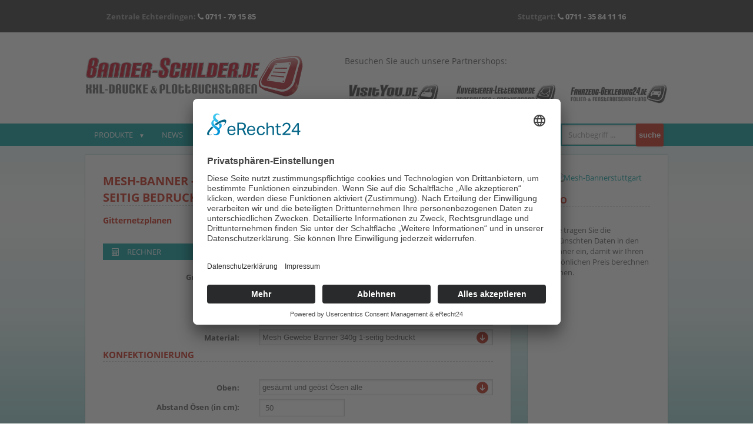

--- FILE ---
content_type: text/html; charset=UTF-8
request_url: https://www.banner-schilder.de/Mesh-Banner-Gitternetz_57_2.html
body_size: 10844
content:
<!DOCTYPE html>
<html lang="de">
<head>
<meta charset="utf-8">
<meta http-equiv="X-UA-Compatible" content="IE=edge">
<meta name="viewport" content="width=device-width, initial-scale=1, user-scalable=no">

<!-- Einbindung Usercentrics Cookie Consent Tool -->
<link rel="preconnect" href="//app.eu.usercentrics.eu">
<link rel="preconnect" href="//api.eu.usercentrics.eu">
<link rel="preconnect" href="//sdp.eu.usercentrics.eu">
<link rel="preload" href="//app.eu.usercentrics.eu/browser-ui/latest/loader.js" as="script">
<link rel="preload" href="//sdp.eu.usercentrics.eu/latest/uc-block.bundle.js" as="script">

<script id="usercentrics-cmp" async data-eu-mode="true" data-settings-id="fosGQvPsw" src="https://app.eu.usercentrics.eu/browser-ui/latest/loader.js"></script>
<script type="application/javascript" src="https://sdp.eu.usercentrics.eu/latest/uc-block.bundle.js"></script>


<!-- Google tag (gtag.js) GA4 -->
<script async src="https://www.googletagmanager.com/gtag/js?id=G-L7LX3G64JZ"></script>
<script>
  window.dataLayer = window.dataLayer || [];
  function gtag(){dataLayer.push(arguments);}
  gtag('js', new Date());

  gtag('config', 'G-L7LX3G64JZ');
</script>

<!-- Google Tag Manager -->
<script>(function(w,d,s,l,i){w[l]=w[l]||[];w[l].push({'gtm.start':
new Date().getTime(),event:'gtm.js'});var f=d.getElementsByTagName(s)[0],
j=d.createElement(s),dl=l!='dataLayer'?'&l='+l:'';j.async=true;j.src=
'https://www.googletagmanager.com/gtm.js?id='+i+dl;f.parentNode.insertBefore(j,f);
})(window,document,'script','dataLayer','GTM-TN2KKTD');</script>
<!-- End Google Tag Manager -->



<title>Meshbanner Stuttgart billig  Mesh Plane Netzgitter Plane </title>
<meta name="keywords" content="Mesh Banner, Netzvinyl, Gitternetzplane" />
<meta name="description" content="Wir haben hocchwertige Mesh Banner mit Ösen oder Hohlsaum. Wir führen alle Gitternetzplannen mit schneller Lieferung" />
<meta name="robots" content="index, follow, noarchive" />


<link rel="icon" href="favicon.png" type="image/png" />
<link rel="apple-touch-icon" href="touch-icon-iphone.png">
<link rel="apple-touch-icon" sizes="76x76" href="touch-icon-ipad.png">
<link rel="apple-touch-icon" sizes="120x120" href="touch-icon-iphone-retina.png">
<link rel="apple-touch-icon" sizes="152x152" href="touch-icon-ipad-retina.png"> 

 <!-- WebFont Local einbinden -->
    <link href="css/fonts.css" rel="stylesheet">
<link href="css/screen.css" rel="stylesheet" media="screen">
<link href="css/screen2.css" rel="stylesheet" media="screen">
<link rel="stylesheet" type="text/css" href="css/dropdown.css" />


</head>

<body>
<script>
var gaProperty = 'UA-33073451-2';
var disableStr = 'ga-disable-' + gaProperty;
if (document.cookie.indexOf(disableStr + '=true') > -1) {
	window[disableStr] = true;
}
function gaOptout() {
	document.cookie = disableStr + '=true; expires=Thu, 31 Dec 2099 23:59:59 UTC; path=/';
	window[disableStr] = true;
	alert('Das Tracking durch Google Analytics wurde in Ihrem Browser für diese Website deaktiviert.');
}
</script>
<script type="text/plain" data-usercentrics="Google Analytics">
(function(i,s,o,g,r,a,m){i['GoogleAnalyticsObject']=r;i[r]=i[r]||function(){
	(i[r].q=i[r].q||[]).push(arguments)},i[r].l=1*new Date();a=s.createElement(o),
	m=s.getElementsByTagName(o)[0];a.async=1;a.src=g;m.parentNode.insertBefore(a,m)
})(window,document,'script','//www.google-analytics.com/analytics.js','ga');
ga('create', 'UA-33073451-2', 'auto');
ga('set', 'anonymizeIp', true);
ga('send', 'pageview');
</script>

<!-- Google Tag Manager (noscript) -->
<noscript><iframe src="https://www.googletagmanager.com/ns.html?id=GTM-TN2KKTD"
height="0" width="0" style="display:none;visibility:hidden"></iframe></noscript>
<!-- End Google Tag Manager (noscript) --><style>
<!--
@media screen and (max-width: 690px) {
	#contactTopWrapper {
		height:70px;
	}
}
-->
</style>

<div id="contactTopWrapper"><!-- start contactTopWrapper -->
	<div id="contactTop"><!-- start contactTop -->
		<div class="panel" style="width:33%;"><!-- start panel -->
			<div class="panelContent">
				<p>Zentrale Echterdingen:</p> <p><a class="contactTopPhone" href="tel:+49-711-791585"><i class="fa fa-phone"></i> 0711 - 79 15 85</a></p>
			</div>
		</div><!-- end panel -->

	<div class="panel" style="width:33%;"><!-- start panel -->
		<div class="panelContent">
			<p>Stuttgart:</p> <p><a class="contactTopPhone" href="tel:+49-711-35841116"><i class="fa fa-phone"></i> 0711 - 35 84 11 16</a></p>
		</div>
	</div><!-- end panel -->

	<!-- start panel -->
	<!-- <div class="panel" style="width:33%;">
		<div class="panelContent">
			<p>Böblingen:</p> <p><a class="contactTopPhone" href="tel:+49-7031-6937955"><i class="fa fa-phone"></i> 07031 - 69 37 955</a><br>
			<small style="font-weight:normal;">(Anrufweiterleitung zum Firmensitz nach Leinfelden-Echterdingen)</small></p>
		</div>			
	</div> --> <!-- end panel -->
	
	</div><!-- end contactTop -->
</div><!-- end contactTopWrapper -->
<header><!-- start header-->
<div id="headerLogos"><!-- start headerLogos-->
		<div id="logoBig"><a href="index.html"><img class="img-responsive" src="images/banner-schilder-logo-big.png" alt=""></a></div>
        <div id="logoText"><p>Besuchen Sie auch unsere Partnershops:</p></div>
		<div class="logoSmall"><a href="https://www.visityou.de"><img class="img-responsive grayscale" src="images/visityou-logo-small.png" alt=""></a></div>
		<div class="logoSmall"><a href="https://www.kuvertieren-lettershop.de"><img class="img-responsive grayscale" src="images/kuvertieren-logo-small.png" alt=""></a></div>
		<div class="logoSmall"><a href="https://www.fahrzeug-beklebung24.de"><img class="img-responsive grayscale" src="images/fahrzeugbeklebung24-logo-small.png" alt=""></a></div>
</div> <!-- end headerLogos--><div id="navWrapper"><!-- start navWrapper -->
  <nav><!-- start nav --> 
    
    <!-- Suchfunktion -->
    <div class="mobil_ans" style="width: 180px; float: right;">
      <form method="post" action="suchfunktion.html">
        <input type="text" name="s_text" class="form-control" style="width: 70%; margin-top: 2px;" placeholder="Suchbegriff ..." >
        <input name="schleife" type="hidden" value="suchetext">
        <input name="submit" type="submit" class="button" style="padding: 12px 5px;" value="suche" />
      </form>
    </div>
    <input type="checkbox" id="toggle">
    <label for="toggle" id="mobile-nav-open" ><i class="fa fa-bars fa-2x" aria-hidden="true">&nbsp;</i> <span id="mobile-name">Men&uuml;</span></label>
    <ul class="nav">
      <!-- start nav UL -->
      <li><a class="dropDown" href="#">Produkte</a>
        <div class="fulldrop"><!-- start fulldrop -->
          
          <div class="column"><!-- start column -->
            <p class="productHeadline">Drucksachen</p>
            <ul>
              <li><a href='https://www.visityou.de/vorschs-etiketten-von-der-rolle.html'>Aufkleber / Etiketten von der Rolle</a></li><li><a href='https://www.banner-schilder.de/-plakate-poster-drucken-wahlplakate-eventplakate-hohlkammerplatten_107.html'>Plakate / Wahlplakate</a></li><li><a href='https://www.banner-schilder.de/allwetterplakate_109.html'>Allwetterplakat Doppel-A1</a></li><li><a href='https://www.visityou.de/Wahlplakate-Hohlkammerplatten_122.html'>Wahlplakate/Hohlkammerplatten</a></li><li><a href='https://www.visityou.de/Lanyards-Schluesselbaender_127.html'>Lanyards</a></li><li><a href='https://www.visityou.de/visitenkarten-drucken_2.html'>Visitenkarten</a></li><li><a href='https://www.visityou.de/Klapp-Visitenkarten_112.html'>Klapp-Visitenkarten</a></li><li><a href='https://www.visityou.de/flyer-drucken_3.html'>Flyer</a></li><li><a href='https://www.visityou.de/Faltblaetter-Folder-Faltflyer-Falzbroschueren_4.html'>Faltblätter</a></li><li><a href='https://www.visityou.de/briefpapier-drucken-lassen_1.html'>Briefpapier</a></li><li><a href='https://www.visityou.de/Plakatdruck_6.html'>Plakate (Offsetdruck)</a></li><li><a href='https://www.banner-schilder.de/Plakate-Digitaldruck_44.html'>Plakate (Digitaldruck)</a></li><li><a href='https://www.visityou.de/magazin-drucken_7.html'>Magazine / Kataloge (Rückendrahtheftung)</a></li><li><a href='https://www.visityou.de/magazine-kataloge_38.html'>Magazine / Kataloge (Spiralbindung)</a></li><li><a href='https://www.visityou.de/Magazine-Kataloge-Klebebindung_40.html'>Magazine / Kataloge (Klebebindung)</a></li><li><a href='https://www.visityou.de/Formulare-SD-Saetze_8.html'>Formulare / SD-Sätze</a></li><li><a href='https://www.visityou.de/Bloecke_27.html'>Blöcke</a></li><li><a href='https://www.visityou.de/postkarten-drucken_28.html'>Postkarten</a></li><li><a href='https://www.visityou.de/einladungskarten_30.html'>Einladungskarten</a></li><li><a href='https://www.visityou.de/briefumschlaege-bedrucken_32.html'>Briefumschläge</a></li><li><a href='https://www.visityou.de/plastikkarten-bedrucken_47.html'>Plastikkarten</a></li><li><a href='https://www.visityou.de/Aufkleber---Etiketten-auf-Bogen-konturgeschnitten_113.html'>Aufkleber / Etiketten auf Bogen konturgeschnitten</a></li><li><a href='https://www.visityou.de/praesentationsmappen_34.html'>Präsentationsmappen</a></li><li><a href='https://www.visityou.de/Kalender_37.html'>Kalender</a></li><li><a href='https://www.visityou.de/Schreibtischunterlagen_35.html'>Schreibtischunterlagen</a></li><li><a href='https://www.kuvertieren-lettershop.de/Mailings_43.html'>Mailings</a></li><li><a href='https://www.visityou.de/CD-DVD-Cover_49.html'>CD / DVD Cover</a></li><li><a href='https://www.visityou.de/Tuerhaenger_50.html'>Türhänger</a></li><li><a href='https://www.visityou.de/Kofferanhaenger_52.html'>Kofferanhänger</a></li>            </ul>
          </div>
          <!-- end column -->
          
          <div class="column"><!-- start column -->
            <p class="productHeadline">Werbeartikel</p>
            <ul>
              <li><a href='https://www.visityou.de/Bedruckte-Kugelschreiber_79.html'>Kugelschreiber</a></li><li><a href='https://www.visityou.de/Bedruckte-Feuerzeuge_80.html'>Feuerzeuge</a></li><li><a href='https://www.visityou.de/Bedruckte-Tassen_81.html'>Tassen</a></li><li><a href='https://www.visityou.de/lasercut-gravuren_89.html'>Lasercut / Lasergravuren</a></li><li><a href='https://www.visityou.de/zettelbox_125.html'>Zettelbox aus Acrylglas</a></li>            </ul>
            <p class="productHeadline">Gastroartikel</p>
            <ul>
              <li><a href='https://www.visityou.de/vorschs_acrylschutz.html'>Acrylschutzwand für den Arbeitsplatz/Thekenaufsteller</a></li><li><a href='https://www.visityou.de/vorschs_acrylschutz.html'>Acrylschutzwand Arbeitsplatztrennung</a></li><li><a href='https://www.visityou.de/vorschs_acrylschutz.html'>Acrylschutz Arbeitsplatztrennung</a></li><li><a href='https://www.visityou.de/Gastroartikel-Eintrittskarten_33.html'>Gastroartikel</a></li><li><a href='https://www.visityou.de/Tischaufsteller_36.html'>Tischaufsteller</a></li><li><a href='https://www.visityou.de/vorschs_acrylschutz.html'>Acrylschutz Deckenhänger</a></li><li><a href='https://www.visityou.de/Bierdeckel_82.html'>Bierdeckel</a></li><li><a href='https://www.visityou.de/vorschs_acrylschutz.html'>Spuckschutz, Hygienesysteme für den Arbeitsplatz</a></li>            </ul>
            <p class="productHeadline">Stempel</p>
            <ul>
              <li><a href='https://www.visityou.de/Stempel_29.html'>Stempel</a></li><li><a href='https://www.visityou.de/holzstempel_85.html'>Holzstempel</a></li><li><a href='https://www.visityou.de/selbstfaerbende-stempel_86.html'>Selbstfärber</a></li><li><a href='https://www.visityou.de/stativ-stempel_87.html'>Stativstempel</a></li><li><a href='https://www.visityou.de/datumstempel_88.html'>Datumstempel</a></li><li><a href='https://www.visityou.de/Stempel-mit-Ziffernbaender_90.html'>Ziffernbänder</a></li>            </ul>
            <p class="productHeadline">Grafik und Gestaltung</p>
            <ul>
              <li><a href='https://www.visityou.de/Layoutgestaltung-Werbung_41.html'>Layoutgestaltung</a></li><li><a href='https://www.visityou.de/Webseite-professionelle-Webseite_42.html'>Websites</a></li>            </ul>
          </div>
          <!-- end column -->
          
          <div class="column"><!-- start column -->
            <p class="productHeadline">Werbetechnik</p>
            <ul>
              <li><a href='https://www.visityou.de/vorschs-etiketten-von-der-rolle.html'>Aufkleber / Etiketten von der Rolle</a></li><li><a href='https://www.visityou.de/vorschs_acrylschutz.html'>Acrylschutzwand für den Arbeitsplatz/Thekenaufsteller</a></li><li><a href='https://www.visityou.de/vorschs_acrylschutz.html'>Acrylschutzwand Arbeitsplatztrennung</a></li><li><a href='https://www.visityou.de/vorschs_acrylschutz.html'>Acrylschutz Arbeitsplatztrennung</a></li><li><a href='https://www.banner-schilder.de/-plakate-poster-drucken-wahlplakate-eventplakate-hohlkammerplatten_107.html'>Plakate / Wahlplakate</a></li><li><a href='https://www.banner-schilder.de/allwetterplakate_109.html'>Allwetterplakat Doppel-A1</a></li><li><a href='https://www.banner-schilder.de/aufkleber-digitaldruck_26.html'>Klebefolie (Digitaldruck)</a></li><li><a href='https://www.banner-schilder.de/schilder_platten.html'>Schilder / Platten</a></li><li><a href='https://www.banner-schilder.de/werbebanner.html'>Werbebanner</a></li><li><a href='https://www.banner-schilder.de/bauzaunbanner_97.html'>Bauzaunbanner </a></li><li><a href='https://www.banner-schilder.de/aufkleber-drucken_31.html'>Aufkleber (Offsetdruck)</a></li><li><a href='https://www.visityou.de/3D-Gel-Aufkleber---Doming_115.html'>3D Gel-Aufkleber</a></li><li><a href='https://www.visityou.de/Aufkleber-statisch-haftend---PVC-glaenzend_116.html'>statisch haftende Folie</a></li><li><a href='https://www.visityou.de/Fassadenschablonenfolie_117.html'>Fassadenschablonenfolie</a></li><li><a href='https://www.visityou.de/Tafelfolie_118.html'>Tafelfolie</a></li><li><a href='https://www.visityou.de/Whiteboardfolie_119.html'>Whiteboardfolie</a></li><li><a href='https://www.banner-schilder.de/Messe-Ausstattung-Zubehoer-Staende-Regale-Stuttgart_48.html'>Messe-Austattung</a></li><li><a href='https://www.visityou.de/vorschs_acrylschutz.html'>Acrylschutz Deckenhänger</a></li><li><a href='https://www.banner-schilder.de/Klebebuchstaben_55.html'>Klebebuchstaben</a></li><li><a href='https://www.banner-schilder.de/Mesh-Banner-Gitternetz_57.html'>Mesh-Banner</a></li><li><a href='https://www.banner-schilder.de/Tapete_62.html'>Tapete</a></li><li><a href='https://www.banner-schilder.de/Leinwand_63_9.html'>Leinwand</a></li><li><a href='https://www.banner-schilder.de/Magnetfolie_64.html'>Magnetfolie</a></li><li><a href='https://www.banner-schilder.de/acrylglas-foto--Plexiglas_65.html'>Foto hinter Acrylglas</a></li><li><a href='https://www.banner-schilder.de/Bandenwerbung_71.html'>Bandenwerbung</a></li><li><a href='https://www.visityou.de/vorschs_acrylschutz.html'>Spuckschutz, Hygienesysteme für den Arbeitsplatz</a></li><li><a href='https://www.visityou.de/vorschs_acrylschutz.html'>Fußbodenaufkleber</a></li>            </ul>
            <p class="productHeadline">Textilien</p>
            <ul>
              <li><a href='https://www.visityou.de/Bedruckte-Textilien_84.html'>Textilien bedrucken</a></li><li><a href='http://textil.visityou.de' target='_blank'>T-Shirt Shop</a></li>            </ul>
            <p class="productHeadline">Fahrzeugbeschriftung</p>
            <ul>
              <li><a href='https://www.fahrzeug-beklebung24.de' target='_blank'>Fahrzeugebeklebung</a></li>            </ul>
          </div>
          <!-- end column -->
          
          <div class="column">
            <p class="productHeadline">Displays</p>
            <ul>
              <li><a href='https://www.visityou.de/vorschs_acrylschutz.html'>Acrylschutzwand für den Arbeitsplatz/Thekenaufsteller</a></li><li><a href='https://www.visityou.de/vorschs_acrylschutz.html'>Acrylschutzwand Arbeitsplatztrennung</a></li><li><a href='https://www.visityou.de/vorschs_acrylschutz.html'>Acrylschutz Arbeitsplatztrennung</a></li><li><a href='https://www.visityou.de/3D-Gel-Aufkleber---Doming_115.html'>3D Gel-Aufkleber</a></li><li><a href='https://www.visityou.de/Aufkleber-statisch-haftend---PVC-glaenzend_116.html'>statisch haftende Folie</a></li><li><a href='https://www.visityou.de/Fassadenschablonenfolie_117.html'>Fassadenschablonenfolie</a></li><li><a href='https://www.visityou.de/Tafelfolie_118.html'>Tafelfolie</a></li><li><a href='https://www.visityou.de/Whiteboardfolie_119.html'>Whiteboardfolie</a></li><li><a href='https://www.banner-schilder.de/roll-up-banner_39.html'>Roll-Up Banner</a></li><li><a href='https://www.visityou.de/vorschs_acrylschutz.html'>Roll-Up mit Schutzhinweisen</a></li><li><a href='https://www.visityou.de/vorschs_acrylschutz.html'>Acrylschutz Deckenhänger</a></li><li><a href='https://www.banner-schilder.de/Leuchtkasten_56.html'>Leuchtkästen</a></li><li><a href='https://www.banner-schilder.de/Backlightfolie_83.html'>Backlightfolie</a></li><li><a href='https://www.banner-schilder.de/Displaystoff_58_4.html'>Displaystoff</a></li><li><a href='https://www.banner-schilder.de/Satin_59_5.html'>Satin</a></li><li><a href='https://www.banner-schilder.de/Fahnenstoff_60.html'>Fahnenstoff</a></li><li><a href='https://www.banner-schilder.de/Beachflags_66.html'>Beachflags</a></li><li><a href='https://www.banner-schilder.de/Keilrahmenbilder_67.html'>Keilrahmenbilder</a></li><li><a href='https://www.banner-schilder.de/Theke_68.html'>Theke</a></li><li><a href='https://www.banner-schilder.de/Messewand-Stoffbanner_69.html'>Messewand (Stoffbanner)</a></li><li><a href='https://www.banner-schilder.de/Messewand-PVC-Film_74.html'>Messewand (PVC-Film)</a></li><li><a href='https://www.banner-schilder.de/Alu-Rahmen_70.html'>Alu-Rahmen</a></li><li><a href='https://www.banner-schilder.de/Kundenstopper--PLakataufsteller_72.html'>Kundenstopper</a></li><li><a href='https://www.banner-schilder.de/Haengesysteme_73.html'>Hängesysteme</a></li><li><a href='https://www.banner-schilder.de/Zubehoer-Displays_76.html'>Zubehör-Displays</a></li><li><a href='https://www.visityou.de/vorschs_acrylschutz.html'>Spuckschutz, Hygienesysteme für den Arbeitsplatz</a></li><li><a href='https://www.visityou.de/vorschs_acrylschutz.html'>Fußbodenaufkleber</a></li>            </ul>
          </div>
          <!-- end column --> 
        </div>
        <!-- end fulldrop --> 
      </li>
      <li><a id="newsNav" href="news.html">News</a></li>
      <li><a id="ueber_unsNav" href="ueber_uns.html">Über uns</a></li>
	  <li><a id="unserteam_Nav" href="unser-team.html">Unser Team</a></li>
      <li><a id="materialienNav" href="materialien.html">Materialien</a></li>
      <li><a id="faqNav" href="faq.html">FAQ</a></li>
      <li><a id="downlaodsNav" href="downloads.html">Downloads</a></li>
      <li><a id="kontaktNav" href="kontakt.html">Kontakt</a></li>
            <li><a id="loginNav" href="login.html">Login</a></li>
            <!--</ul> end nav UL --> 
      
      <!-- Suchfunktion -->
      <li class="desk_ans" style="width: 180px; float: right;">
        <form method="post" action="suchfunktion.html">
          <input type="text" name="s_text" class="form-control" style="width: 70%; margin-top: 2px;" placeholder="Suchbegriff ..." >
          <input name="schleife" type="hidden" value="suchetext">
          <input name="submit" type="submit" class="button" style="padding: 12px 5px;" value="suche" />
        </form>
      </li>
    </ul>
    <!-- end nav UL --> 
    
  </nav>
  <!-- end nav --> 
</div>
<!-- start navWrapper -->        
</header><!-- end header--> 

<div id="wrapper"><!-- start wrapper -->


<!-- ############Slider für die Kategorien start################ -->
<!-- ############Slider für die Kategorien end################ -->


<!-- end contentWrapperProdukte --><div class="contentWrapperProdukte"><!-- start contentWrapperProdukte -->
    <div class="content"><!-- start content -->
		<div class="panelLeft"><!-- start panelLeft-->
       		<h1 class="contentHeadlineProdukt">Mesh-Banner             - Mesh Gewebe Banner 340g 1-seitig oder 2-seitig bedruckt            </h1> 
			<h2>Gitternetzplanen</h2>			
 <form id="formschilder" action="bestellung.php" method="post">
 <input type="hidden" id="kat_id" name="kat_id" value="57" />
 <input type="hidden" id="dat_rech" name="dat_rech" value="1" />
            <p class="ProduktInfoSubline"><i class="fa fa-calculator space"></i> Rechner</p>
            <div class="produktLine">
                <fieldset>
                    <label class="label">Größe (in cm):</label>
                    <input id="breite_sch" name="breite_sch" class="smallInput" type="text" placeholder="Breite" />
                    <p>x</p>
                    <input id="hoehe_sch" name="hoehe_sch" class="smallInputRight" type="text" placeholder="Höhe" />
                </fieldset>
    		</div>
			<div class="produktLine">
            			<fieldset>
							<label class="label">Menge:</label>
                         <input name="menge_sch" id="menge_sch" type="number" />
						</fieldset>
    		</div>
            
            <!-- Motiv -->
            <div class="produktLine">
            			<fieldset>
							<label class="label">Motiv:</label>
                         <select name="motiv" id="motiv" class="form-control redrop">
                         <option selected value="gleiches Motiv">gleiches Motiv</option>
                         <option value="unterschiedliche Motive">unterschiedliche Motive</option>
                         </select>
						</fieldset>
    		</div>
            
            <!-- Material -->
            <div class="produktLine">
                <fieldset>
                    <label class="label">Material:</label>
                    <select name="folie_auf" id="folie_auf" class="form-control redrop">
                     <option value=1>Mesh Gewebe Banner 340g 1-seitig bedruckt</option><option value=2>Mesh Gewebe Banner 340g 2-seitig bedruckt</option>					 </select>
                </fieldset>
			</div>  
            
            
            
            <!-- Konfektionierung Ohne Flauschband-->
                       <!-- <p class="ProduktInfoSubline"><i class="fa fa-calculator space"></i> Konfektionierung</p>-->
            <p class="contentHeadlineInfo">Konfektionierung</p>
            <!-- ################## Oben ############### -->
            <div class="produktLine">
                    	<fieldset>
                            <label class="label">Oben:</label>
                            <select name="konfekt_o" id="konfekt_o" class="form-control redrop">
                             <option value=''>Konfektionierung auswählen ... </option><option value=17>auf Format geschnitten</option><option selected value=1>gesäumt und geöst Ösen alle </option><option value=18>gesäumt</option><option value=2>Hohlsaum (Durchmesser flach gemessen 3 cm)</option><option value=3>Hohlsaum (Durchmesser flach gemessen 6 cm)</option><option value=4>Flacher Keder 14 mm (Gummilippe)</option><option value=5>Runder Keder 7,5 mm</option><option value=6>Runder Keder 8,5 mm</option><option value=7>Runder Keder 10 mm</option><option value=8>Holzstab 12 mm, bis 100 cm breit</option><option value=9>Metallstab 4-5 mm, bis 100 cm breit</option><option value=10>Aluminiumstab 10 mm, bis 100 cm breit</option><option value=11>Evo Aluprofil, bis 100 cm breit</option><option value=12>Bleileine</option>             </select>
                        </fieldset>
			</div>  
             <div name="kfausg_o" id="kfausg_o"></div>
             <div class="dividerLine"></div>
            
            
            <!-- ################## Unten ############### -->
            <div class="produktLine">
                    	<fieldset>
                            <label class="label">Unten:</label>
                            <select name="konfekt_u" id="konfekt_u" class="form-control redrop">
                             <option value=''>Konfektionierung auswählen ... </option><option value=17>auf Format geschnitten</option><option selected value=1>gesäumt und geöst Ösen alle </option><option value=18>gesäumt</option><option value=2>Hohlsaum (Durchmesser flach gemessen 3 cm)</option><option value=3>Hohlsaum (Durchmesser flach gemessen 6 cm)</option><option value=4>Flacher Keder 14 mm (Gummilippe)</option><option value=5>Runder Keder 7,5 mm</option><option value=6>Runder Keder 8,5 mm</option><option value=7>Runder Keder 10 mm</option><option value=8>Holzstab 12 mm, bis 100 cm breit</option><option value=9>Metallstab 4-5 mm, bis 100 cm breit</option><option value=10>Aluminiumstab 10 mm, bis 100 cm breit</option><option value=11>Evo Aluprofil, bis 100 cm breit</option><option value=12>Bleileine</option>             </select>
                        </fieldset>
			</div>  
             <div name="kfausg_u" id="kfausg_u"></div>
             <div class="dividerLine"></div>
            
             <!-- ################## Links ############### -->
             <div class="produktLine">
                    	<fieldset>
                            <label class="label">Links:</label>
                            <select name="konfekt_l" id="konfekt_l" class="form-control redrop">
                             <option value=''>Konfektionierung auswählen ... </option><option value=17>auf Format geschnitten</option><option selected value=1>gesäumt und geöst Ösen alle </option><option value=18>gesäumt</option><option value=2>Hohlsaum (Durchmesser flach gemessen 3 cm)</option><option value=3>Hohlsaum (Durchmesser flach gemessen 6 cm)</option><option value=4>Flacher Keder 14 mm (Gummilippe)</option><option value=5>Runder Keder 7,5 mm</option><option value=6>Runder Keder 8,5 mm</option><option value=7>Runder Keder 10 mm</option><option value=8>Holzstab 12 mm, bis 100 cm breit</option><option value=9>Metallstab 4-5 mm, bis 100 cm breit</option><option value=10>Aluminiumstab 10 mm, bis 100 cm breit</option><option value=11>Evo Aluprofil, bis 100 cm breit</option><option value=12>Bleileine</option>             </select>
                        </fieldset>
			</div> 
            <div name="kfausg_l" id="kfausg_l"></div>
            <div class="dividerLine"></div>
            
            <!-- ################## Rechts ############### -->
            <div class="produktLine">
                    	<fieldset>
                            <label class="label">Rechts:</label>
                            <select name="konfekt_r" id="konfekt_r" class="form-control redrop">
                             <option value=''>Konfektionierung auswählen ... </option><option value=17>auf Format geschnitten</option><option selected value=1>gesäumt und geöst Ösen alle </option><option value=18>gesäumt</option><option value=2>Hohlsaum (Durchmesser flach gemessen 3 cm)</option><option value=3>Hohlsaum (Durchmesser flach gemessen 6 cm)</option><option value=4>Flacher Keder 14 mm (Gummilippe)</option><option value=5>Runder Keder 7,5 mm</option><option value=6>Runder Keder 8,5 mm</option><option value=7>Runder Keder 10 mm</option><option value=8>Holzstab 12 mm, bis 100 cm breit</option><option value=9>Metallstab 4-5 mm, bis 100 cm breit</option><option value=10>Aluminiumstab 10 mm, bis 100 cm breit</option><option value=11>Evo Aluprofil, bis 100 cm breit</option><option value=12>Bleileine</option>             </select>
                        </fieldset>
			</div>  
             <div name="kfausg_r" id="kfausg_r"></div> 
                         
            <!--<div name="konfektausgabe" id="konfektausgabe"></div>-->
            
            <div class="dividerLine"></div>
            
            <div class="produktLine">
                    	<fieldset>
                            <label class="label">Produktionszeit:</label>
                            <select id="prod" name="prod" class="form-control redrop">
 <!--<option name="lieferzeit" type="text" size="10" value="" />Standard</option>
<option name="lieferzeit" type="text" size="10" value="" />Express</option>
<option name="lieferzeit" selected type="text" size="10" value="" />Overnight</option>--> 

<option type="text" value="Standard" />Standard</option>
<option type="text" value="Express" />Express</option>
<option type="text" value="Overnight" />Overnight</option>      
                            </select>
                        </fieldset>
			</div>     

			<div class="hinweisText">4 farbiger Druck (CMYK)</div>
            
            <!-- Konfektionierung mit Flauschband-->
            			
			<div class="clearfix"></div>
            <div id="accordion"><!-- start accordion -->        
			<p class="accordion-toggle" style="position: unset; text-align:left;">Extras zu diesem Artikel anzeigen</p>
            <div class="accordion-content"><!-- start accordion-content -->
            
            <p class="contentHeadlineInfo">Flauschband</p>
           <!--<p class="ProduktInfoSubline"><i class="fa fa-calculator space"></i> Optional Flauschband</p>-->
            <!-- ################## Flauschband ############### -->
            <div class="produktLine">
                    	<fieldset>
                            <label class="label">Flauschband:</label>
                            <select name="flausch" id="flausch" class="form-control redrop">
                             <option value='leer'>Flauschband für Rückseite auswählen ... </option><option value=13>Flauschband weiche Seite 5 cm breit, schwarz oder weiss.</option><option value=14>Flauschband weiche Seite 2 cm breit, schwarz oder weiss</option>             </select>
                        </fieldset>
			</div>  
            <!--  Eingabe breit und Stückzahl für Flauschband -->
            <div class='produktLine'>
              <fieldset>
               <label class='label'>Länge Flauschband (in cm):</label>
               <input name='l_flausch' id='l_flausch' type='text' class='smallInput' /> 
              </fieldset>
          </div>
          <div class='produktLine'>
              <fieldset>
               <label class='label'>Menge Flauschband:</label>
               <input name='m_flausch' id='m_flausch' type='text' class='smallInput' /> 
              </fieldset>
          </div>
             
            
			</div><!-- end accordion-content -->
		</div><!-- end accordion -->
        
        
        
			<div class="clearfix"></div>
            <div class="dividerLine"></div>
             <!--<input name="schilder" type="submit" class="button floatRight" value="Berechnen">-->
             <input id="schilder" type="button" class="button floatRight" value="Berechnen" />
             <script src="js/jquery.min.js"></script>
             <script type="text/javascript">
			 $(document).ready(function () { 
			
				$('#schilder').click(function(){
					var breite_sch = $('#breite_sch').val();
					var hoehe_sch = $('#hoehe_sch').val();
					var menge_sch = $('#menge_sch').val();
					var motiv = $('#motiv').val();
					var folie_auf = $('#folie_auf').val();
					var konfekt_o = $('#konfekt_o').val();
					var konfekt_u = $('#konfekt_u').val();
					var konfekt_l = $('#konfekt_l').val();
					var konfekt_r = $('#konfekt_r').val();
					/*if ($('#k_links').is(':checked')) { var kla = 1; } else { var kla = 0; }
					if ($('#k_oben').is(':checked')) { var koa = 1; } else { var koa = 0; }
					if ($('#k_rechts').is(':checked')) { var kra = 1; } else { var kra = 0; }
					if ($('#k_unten').is(':checked')) { var kua = 1; } else { var kua = 0; }*/
  if(typeof ($('#br_stab_o').val()) != 'undefined') { var br_stab_o = $('#br_stab_o').val(); } else { var br_stab_o = 0; }
  if(typeof ($('#br_stab_u').val()) != 'undefined') { var br_stab_u = $('#br_stab_u').val(); } else { var br_stab_u = 0; }
  if(typeof ($('#br_stab_l').val()) != 'undefined') { var br_stab_l = $('#br_stab_l').val(); } else { var br_stab_l = 0; }
  if(typeof ($('#br_stab_r').val()) != 'undefined') { var br_stab_r = $('#br_stab_r').val(); } else { var br_stab_r = 0; }
  
if(typeof ($('#abst_oes_o').val()) != 'undefined') { var abst_oes_o = $('#abst_oes_o').val(); } else { var abst_oes_o = 0; }
if(typeof ($('#abst_oes_u').val()) != 'undefined') { var abst_oes_u = $('#abst_oes_u').val(); } else { var abst_oes_u = 0; }
if(typeof ($('#abst_oes_l').val()) != 'undefined') { var abst_oes_l = $('#abst_oes_l').val(); } else { var abst_oes_l = 0; }
if(typeof ($('#abst_oes_r').val()) != 'undefined') { var abst_oes_r = $('#abst_oes_r').val(); } else { var abst_oes_r = 0; }
  
  
   var flausch = $('#flausch').val();
    var l_flausch = $('#l_flausch').val();
	 var m_flausch = $('#m_flausch').val();
   /*if(typeof ($('#l_flausch').val()) != 'undefined') { var l_flausch = $('#l_flausch').val(); } else { var l_flausch = 0; }
  if(typeof ($('#m_flausch').val()) != 'undefined') { var m_flausch = $('#m_flausch').val(); } else { var m_flausch = 0; }*/
					var prod = $('#prod').val();
					var schilder = $('#schilder').val();
				//alert('lieferzeit ' + lieferzeit);
				//alert('br_stab ' + br_stab);	
			 $.post("inc_rec_bs/mesh_k57_clas.php", {breite_sch:breite_sch, hoehe_sch:hoehe_sch, motiv:motiv, menge_sch:menge_sch, folie_auf:folie_auf, konfekt_o:konfekt_o, konfekt_u:konfekt_u, konfekt_l:konfekt_l, konfekt_r:konfekt_r, br_stab_o:br_stab_o, br_stab_u:br_stab_u, br_stab_l:br_stab_l, br_stab_r:br_stab_r, abst_oes_o:abst_oes_o, abst_oes_u:abst_oes_u, abst_oes_l:abst_oes_l, abst_oes_r:abst_oes_r, flausch:flausch, l_flausch:l_flausch, m_flausch:m_flausch, prod:prod, schilder:schilder}, function(data){
					$('#ergebnisausgabe').html(data);
				});
				
				});
				
			 });
			</script>
            <div class="clearfix"></div>            
            
			
            <span id="ergebnisausgabe"></span>
            
			
					
		</div><!-- end panelLeft-->
        
    <div class="panelRight"><!-- start panelRight-->
        <div class="thumbnail imgSpacerBottom">
        <img src="https://bk.visityou.de/bilder/kategorien/banner.jpg" alt="Mesh-Bannerstuttgart" />
        </div>
        <p class="contentHeadlineInfo">Info</p>  
    		<p>Bitte tragen Sie die gewünschten Daten in den Rechner ein, damit wir Ihren persönlichen Preis berechnen können.</p>
                       
</form>    

<script type="text/javascript">

/*  gesäumt und geöst als Vorauswahl, Feld Anzahl Ösen anzeigen start */
$(document).ready(function() {
	
			$("#kfausg_o").load("inc_rec_bs/get_konfekt_o.php?konfekt_o=" + $("#konfekt_o").val() +"&grafik_pfad=banner.jpg",
			function(data) {
				$('div#kfausg_o').html(data);
			});
			
			$("#kfausg_u").load("inc_rec_bs/get_konfekt_u.php?konfekt_u=" + $("#konfekt_u").val() +"&grafik_pfad=banner.jpg",
			function(data) {
				$('div#konfekt_u').html(data);
			});
			
			$("#kfausg_l").load("inc_rec_bs/get_konfekt_l.php?konfekt_l=" + $("#konfekt_l").val() +"&grafik_pfad=banner.jpg",
			function(data) {
				$('div#konfekt_l').html(data);
			});
			
			$("#kfausg_r").load("inc_rec_bs/get_konfekt_r.php?konfekt_r=" + $("#konfekt_r").val() +"&grafik_pfad=banner.jpg",
			function(data) {
				$('div#konfekt_r').html(data);
			});
			
});
/*  gesäumt und geöst als Vorauswahl, Feld Anzahl Ösen anzeigen end */
	
			
$(function() {
	
	$("#konfekt_o").change(function() {
	$("#kfausg_o").load("inc_rec_bs/get_konfekt_o.php?konfekt_o=" + $("#konfekt_o").val() +"&grafik_pfad=banner.jpg",
			function(data) {
				$('div#kfausg_o').html(data);
			});
	});
	
	$("#konfekt_u").change(function() {
	$("#kfausg_u").load("inc_rec_bs/get_konfekt_u.php?konfekt_u=" + $("#konfekt_u").val() +"&grafik_pfad=banner.jpg",
			function(data) {
				$('div#konfekt_u').html(data);
			});
	});
	
	$("#konfekt_l").change(function() {
	$("#kfausg_l").load("inc_rec_bs/get_konfekt_l.php?konfekt_l=" + $("#konfekt_l").val() +"&grafik_pfad=banner.jpg",
			function(data) {
				$('div#konfekt_l').html(data);
			});
	});
	
	$("#konfekt_r").change(function() {
	$("#kfausg_r").load("inc_rec_bs/get_konfekt_r.php?konfekt_r=" + $("#konfekt_r").val() +"&grafik_pfad=banner.jpg",
			function(data) {
				$('div#konfekt_r').html(data);
			});
	});
				
	
});	
</script> 
     
         
		</div><!-- end panelLeft-->
        
    </div><!-- end content -->
</div>



<div class="clearfix"></div>

<div class="contentWrapper"><!-- start contentWrapper -->
<h2 class="contentHeadline"><i class="fa fa-info-circle space"></i> Mesh-Banner</h2> <div class="ContentSlider-wrapper">   

  <ul class="sliderContent">
 <li><img src='https://bk.visityou.de/fotogalerie/57/Meshbanner-Gitternetzplane-B1-VisitYou.jpg' alt='Beispiel Mesh-Banner' title='Meshbanner / Gitternetzplane - Detailaufnahme' /></li>   
   </ul> 
   
 <div class="bx-pagerSpecial">
 <a data-slide-index='0' href=''>
 <img src='https://bk.visityou.de/fotogalerie/57/Meshbanner-Gitternetzplane-B1-VisitYou.jpg' alt='Beispiel Mesh-Banner' /></a><a class='ContentSliderThumbSpace' data-slide-index='1' href=''></a><a class='ContentSliderThumbSpace' data-slide-index='2' href=''></a><a class='ContentSliderThumbSpace' data-slide-index='3' href=''></a><a class='ContentSliderThumbSpace' data-slide-index='4' href=''></a>   
   </div>    
    
     </div>     
</div><!-- end contentWrapper -->



<div class="contentWrapper"><!-- start contentWrapper -->
		<div class="contact"><!-- start contact -->
            
            <div class="content50"><!-- start Filialen-Panel-->
            	<div class="panel-heading" style="margin-right:10px;">
            		<p class="panel-title">Zentrale Echterdingen</p>
            	</div>
            	<div class="panelContent panel-body">
                    
                    <table width="100%">
                        <tr>
                            <td width="60%">
                                <address>
                                Hauptstrasse 29<br/>
                                70771 L.-Echterdingen<br/><br/>
                                <b>Tel.:</b> <a href="tel:+49-711-791585">0711 - 79 15 85</a><br/>             
                                <b>E-Mail:</b> <a href="mailto:info@visityou.de">echterdingen[at]visityou.de</a>
                                </address>
                            </td>
                            <td><a href="https://goo.gl/maps/HO2ay" rel="nofollow" target="new"><img class="contactImgInline" src="images/google-maps.png" alt="VisitYou.de - Anfahrt Echterdingen" /></a>
                                <p class="contactTextInline">So finden Sie uns<br/> in Echterdingen</p></td>
                        </tr>
                    </table>
            	</div>
            </div><!-- end Filialen-Panel-->
            
            
            <div class="content50"><!-- start Filialen-Panel-->
            	<div class="panel-heading">
            		<p class="panel-title">Filiale Stuttgart-City</p>
            	</div>
            	<div class="panelContent panel-body">
                    
                    <table width="100%">
                        <tr>
                            <td width="60%">
                                <address>
                                Tübinger Strasse 35<br/>
                                70178 Stuttgart<br/><br/>
                                <b>Tel.:</b> <a href="tel:+49-711-35841116">0711 - 35 84 11 16</a><br/>
                                <b>E-Mail:</b> <a href="mailto:stuttgart@visityou.de">stuttgart[at]visityou.de</a>
                                </address>
                            </td>
                            <td><a href="https://goo.gl/maps/Mt6iO" rel="nofollow" target="new"><img class="contactImgInline" src="images/google-maps.png" alt="VisitYou.de - Anfahrt Stuttgart" /></a>
                                <p class="contactTextInline">So finden Sie uns<br/>in Stuttgart</p>
                            </td>
                        </tr>
                    </table>
            	</div>
            </div><!-- end Filialen-Panel-->
            
            
            
	</div><!-- end contact -->
</div><!-- end contentWrapper -->
<!-- Blog unter Adressleiste unten -->
<div class="clearfix"></div>
<div class="contentWrapper"><!-- start contentWrapper -->
    <h2 class="contentHeadline"><i class="fa fa-info-circle space"></i>Mesh-Banner</h2>    
    <div class="content"><!-- start content -->
    	<h1 class="titel_2" style="text-align: left;">Mesh Banner &amp; Werbebanner Stuttgart</h1>
<p style="text-align: left;">Beschreibung Material:<strong><br />Mesh 340gr.</strong><br />Dieses Material ist ein qualitativ hochwertiger Kunststoff mit Netzstruktur. <br /> Er besitzt das Zertifikat f&uuml;r Feuerbest&auml;ndigkeit Klasse B1.</p>
<p style="text-align: left;">Das Mesh Banner ist ein Werbebanner mit vielen kleinen &Ouml;ffnungen auch als Gitternetzplane<br />bekannt. Das PVC Lochgewebe ist Luftdurchl&auml;ssig und Windruchl&auml;ssig es wird h&auml;ufig f&uuml;r Fasadenwerbung und Bannerwerbung an Z&auml;unen, Br&uuml;cken und f&uuml;r Bauzaunbanner verwendet.<br /><br />in B&ouml;blingen konfektionieren wir Ihr Mehbanner mit verst&auml;rktem Rand und &Ouml;sen.<br />Mesh Werbebanner h&auml;ngen Deutschlandweit an viele Baustellen zB. in Leinfelden-Echterdingen Filderstadt und Esslingen sowie in Leonberg.<br /><br /><br /><img src="https://bk.visityou.de/fotos_content/Meshbanner-Gitternetzplane-Stuttgart-Bild.jpg" alt="" width="649" height="143" /></p>    </div><!-- end content -->
</div><!-- end contentWrapper -->

<div class="socialMedia"><!-- start socialMedia -->
		<div class="socialIcons">
        <a href="https://www.facebook.com/VisitYou.de" rel="nofollow" target="_blank"><div class="socialFacebook white"><i class="fa fa-facebook fa-lg"></i></div></a>
        <a href="https://plus.google.com/+VisityouDe" rel="nofollow" target="_blank"><div class="socialGooglePlus white"><i class="fa fa-google-plus fa-lg"></i></div></a>
        </div>
</div><!-- end socialMedia -->
<div class="clearfix"></div>
</div><!-- end wrapper -->

<footer><!-- start footer -->
    <div id="footerWrapper"><!-- start footerWrapper-->
    
        <div class="panel panel-body"><!-- start Panel-->
            <p class="headline">Rechtliches</p>
            <ul>
                <li><a href="datenschutz.html"><i class="fa fa-chevron-right"></i> Datenschutz</a></li>
				<li><a href="javascript:UC_UI.showSecondLayer();"><i class="fa fa-chevron-right"></i> Cookie-Einstellungen</a></li>
                <li><a href="widerrufsrecht.html"><i class="fa fa-chevron-right"></i> Widerrufsrecht</a></li>
                <li><a href="agb.html"><i class="fa fa-chevron-right"></i> AGB</a></li>
                <li><a href="haftungsausschluss.html"><i class="fa fa-chevron-right"></i> Haftungsauschluss</a></li>
                <li><a href="impressum.html"><i class="fa fa-chevron-right"></i> Impressum</a></li>
            </ul> 
        </div><!-- end Panel-->
        
        <div class="panel panel-body"><!-- start Panel-->
        	<p class="headline">Zahlungsarten</p>
       		<div> <a href="https://documents.sofort.com/sue/kundeninformationen/" target="new"><img class="payment" src="images/sofort-ueberweisung.jpg" alt=""></a>
       			<img class="payment" src="images/ec-karte.jpg" alt="">
				<!-- PayPal Logo --><table border="0" cellpadding="10" cellspacing="0" align="center"><tbody><tr><td align="center"></td></tr><tr><td align="center"><a href="https://www.paypal.com/de/webapps/mpp/paypal-popup" title="So funktioniert PayPal" onclick="javascript:window.open('https://www.paypal.com/de/webapps/mpp/paypal-popup','WIPaypal','toolbar=no, location=no, directories=no, status=no, menubar=no, scrollbars=yes, resizable=yes, width=715, height=539); return false;" target="_blank"><img src="https://www.paypalobjects.com/webstatic/de_DE/i/de-pp-logo-100px.png" border="0" alt="PayPal Logo" /></a></td></tr></tbody></table><!-- PayPal Logo -->
        		<div class="payment"><p class="paymentText">Vorkasse<br/> Barzahlung bei Abholung</p></div>
        	</div>
        </div><!-- end Panel-->
        
        <div class="panel panel-body"><!-- start Panel-->
        	<p class="headline">Service & Kontakt</p>
        	<p class="paymentText">Sie haben Fragen? <br/>Sie möchten, dass wir Sie kostenlos zurückrufen?</p><br/>
	        <p><a href="kontakt.html#stopper2"><i class="fa fa-chevron-right"></i> Rückrufservice</a></p>
        </div><!-- end Panel-->
        
        <div class="panel panel-body"><!-- start Panel-->
        	<p class="headline">Partnershops</p>
            <ul>
                <li><a href="http://www.banner-schilder.de"><i class="fa fa-chevron-right"></i> Banner-Schilder.de</a></li>
                <li><a href="http://www.kuvertieren-lettershop.de"><i class="fa fa-chevron-right"></i> Kuvertieren-Lettershop.de</a></li>
                <li><a href="http://www.fahrzeug-beklebung24.de"><i class="fa fa-chevron-right"></i> Fahrzeugbeklebung24.de</a></li>
            </ul> 
<div class="pe-richsnippets"></div>
<script type="text/javascript" data-skip-lazy="" src="https://www.provenexpert.com/widget/richsnippet.js?u=2VmAlWQBlMwp4VGZ0tQZ28Tpj4zZmWQp&v=2" async></script>
        </div> <!-- end Panel-->
         
    </div> <!-- end footerWrapper-->  
    
</footer> <!-- end footer-->






<!-- Cookie Banner Script Start
<div id="mbmcookie">
<a onClick="var d = new Date(); d = new Date(d.getTime() +1000*60*60*24*730); document.cookie = 'mbmcookie=1; expires='+ d.toGMTString() + ';'; document.getElementById('mbmcookie').style.display = 'none';" class="button">Akzeptieren</a>
<p class="cookiemessage">Um die Funktionalität und den Inhalt der Website zu optimieren, verwenden wir Cookies. Durch die Nutzung unserer Website stimmen Sie der Verwendung von Cookies zu. <a href="datenschutz.html">Mehr erfahren</a></p>
</div>
<script>
a = document.cookie;while(a != ''){while(a.substr(0,1) == ' '){a = a.substr(1,a.length);}cn = a.substring(0,a.indexOf('='));if(a.indexOf(';') != -1){cw = a.substring(a.indexOf('=')+1,a.indexOf(';'));}else{cw = a.substr(a.indexOf('=')+1,a.length);}if(cn == 'mbmcookie'){r = cw;}i = a.indexOf(';')+1;if(i == 0){i = a.length}a = a.substring(i,a.length);}if(r == '1') document.getElementById('mbmcookie').style.display = 'none';
</script> -->
<!-- Cookie Banner Script End -->
<link href="css/font-awesome.min.css" rel="stylesheet" media="all">

<script src="js/jquery.min.js"></script>
<script src="js/jquery.bxslider.min.js"></script>
<link href="css/jquery.bxslider.css" rel="stylesheet" media="screen">
<script type="text/javascript">
  $(document).ready(function($) {
	$('.sliderContent').bxSlider({
		auto: false,
		slideWidth: 990,
		responsive: true,
		pagerCustom: '.bx-pagerSpecial',
		captions: true
	});
  });
</script>
<script src="js/jscriptkont.js"></script>
<script type="text/javascript">
  $(document).ready(function($) {
        $('#accordion').find('.accordion-toggle').click(function(){
			//Expand or collapse this panel
			$(this).next().slideToggle('slow');
			//Button-Text
			$('span',this).text(function(i,txt) {
        	return txt === "Mehr" ? "Weniger" : "Mehr";
	    	});
    	});
		//$("#mat").val("845");
  });
</script>

<script type="text/javascript">
  //$(document).ready(function($) {
//		$("#mat").val("845");
//  });
</script>

<script src="js/jquery.bxslider.min.js"></script>
<script type="text/javascript">
  $(document).ready(function($) {
	$('.slider').bxSlider({
		auto: true,
		pause: 5000,
		speed: 1000,
		autoHover: false,
		slideWidth: 990,
		responsive: true
	});
   
  });
</script>
 

<script type='text/javascript' src='js/select.js'></script>	

</body>
</html>

--- FILE ---
content_type: text/html; charset=UTF-8
request_url: https://www.banner-schilder.de/inc_rec_bs/get_konfekt_o.php?konfekt_o=1&grafik_pfad=banner.jpg
body_size: 157
content:



<!-- OBEN -->
<div name="kfausg_o" id="kfausg_o">
			  <div class='produktLine' id='related_O'>
				  <fieldset>
				   <label class='label'>Abstand Ösen (in cm):</label>
				   <input name='abst_oes_o' id='abst_oes_o' type='text' class='smallInput' value='50' /> 
				  </fieldset>
                  
			  </div>
              </div>

--- FILE ---
content_type: text/html; charset=UTF-8
request_url: https://www.banner-schilder.de/inc_rec_bs/get_konfekt_u.php?konfekt_u=1&grafik_pfad=banner.jpg
body_size: 148
content:

<!-- UNTEN -->
<div name="kfausg_u" id="kfausg_u">
			  <div class='produktLine'>
				  <fieldset>
				   <label class='label'>Abstand Ösen (in cm):</label>
				   <input name='abst_oes_u' id='abst_oes_u' type='text' class='smallInput' value='50' /> 
				  </fieldset>
                  
			  </div>
              </div>

--- FILE ---
content_type: text/html; charset=UTF-8
request_url: https://www.banner-schilder.de/inc_rec_bs/get_konfekt_l.php?konfekt_l=1&grafik_pfad=banner.jpg
body_size: 147
content:

<!-- UNTEN -->
<div name="kfausg_l" id="kfausg_l">
			  <div class='produktLine'>
				  <fieldset>
				   <label class='label'>Abstand Ösen (in cm):</label>
				   <input name='abst_oes_l' id='abst_oes_l' type='text' class='smallInput' value='50' /> 
				  </fieldset>
                  
			  </div>
              </div>

--- FILE ---
content_type: text/html; charset=UTF-8
request_url: https://www.banner-schilder.de/inc_rec_bs/get_konfekt_r.php?konfekt_r=1&grafik_pfad=banner.jpg
body_size: 148
content:

<!-- UNTEN -->
<div name="kfausg_r" id="kfausg_r">
			  <div class='produktLine'>
				  <fieldset>
				   <label class='label'>Abstand Ösen (in cm):</label>
				   <input name='abst_oes_r' id='abst_oes_r' type='text' class='smallInput' value='50' /> 
				  </fieldset>
                  
			  </div>
              </div>

--- FILE ---
content_type: text/css
request_url: https://www.banner-schilder.de/css/screen.css
body_size: 11544
content:
@charset "UTF-8";
/* CSS Document */


.content > p, h1, h2, h3, h4, h5, h6 {
    width: 100%;
}

.textHighlight {
	font-style:italic;
	font-weight:400;
	color:#029c9e !important;
	}

a {
	outline:none;
}

select {
 -webkit-appearance: none;  /*REMOVES DEFAULT CHROME & SAFARI STYLE*/
 -moz-appearance: none;  /*REMOVES DEFAULT FIREFOX STYLE*/
}


.white {
	color:#fff;
	}  
   
.socialFacebook {
	background-color: #5179be;
	height: 30px;
	line-height: 33px;
	text-align: center;
	width: 30px;
}

.socialGooglePlus {
	background-color: #dd4b39;
	height: 30px;
	line-height: 33px;
	text-align: center;
	width: 30px;
}

.socialTwitter {
	background-color: #47b1d6;
	height: 30px;
	line-height: 33px;
	text-align: center;
	width: 30px;
}

.floatRight {
	float:right;
	}
	
.produktLine {
	margin-bottom:5px;
	clear:both;
}


.produktLine p {
    float: left;
    margin: 4px 0 4px 7.5%;
}

.contactTextInline {
	display:inline-block;
	}

.contactImgInline {
	display:inline-block;
	margin-right:5px;
	}

fieldset {
	border:none;
	}

input[type=number] {
	-moz-appearance: textfield;
	}

::-webkit-inner-spin-button { 
	-webkit-appearance: none;
	}
	
::-webkit-outer-spin-button { 
	-webkit-appearance: none;
	}

.kontaktformular {
	margin-top:30px;
	position:relative;
	display: -webkit-box;      /* OLD - iOS 6-, Safari 3.1-6 */
  	display: -moz-box;         /* OLD - Firefox 19- (buggy but mostly works) */
  	display: -ms-flexbox;      /* TWEENER - IE 10 */
  	display: -webkit-flex;     /* NEW - Chrome */
  	display: flex; 
	flex-direction:row;
	-webkit-flex-wrap: wrap; /* Safari */
    flex-wrap: wrap;
	-webkit-justify-content: space-between; /* Safari */
    justify-content: space-between;
	-webkit-align-items:flex-start; /* Safari */
	align-items:flex-start;
	width:100%;
	}

.kontaktformular input[type="text"], .kontaktformular textarea{
	background-color:#fff;
	font-family:"Open Sans",Helvetica,Arial,sans-serif;
	font-size:1em;
	font-weight:400;
	color:#555;
	border-radius:0;
    border: 1px solid #d1d1d1;
    width: 100%;
	box-sizing:border-box;
    padding: 5px;
    -webkit-box-shadow: 0 1px 3px rgba(0, 0, 0, 0.15) inset;
    -moz-box-shadow: 0 1px 3px rgba(0, 0, 0, 0.15) inset;
    box-shadow: 0 1px 3px rgba(0, 0, 0, 0.15) inset;
	margin-bottom: 20px;
   /* -webkit-transition: all 0.7s ease 0s;
    -moz-transition: all 0.7s ease 0s;
    -o-transition: all 0.7s ease 0s;
    transition: all 0.7s ease 0s;*/
    }

.kontaktformular input[type="text"]:focus {
	-webkit-box-shadow: 0 1px 3px rgba(0, 0, 0, 0.15);
    -moz-box-shadow: 0 1px 3px rgba(0, 0, 0, 0.15);
    box-shadow: 0 1px 3px rgba(0, 0, 0, 0.15);
   }
   
  
  
input[type="text"], input[type="number"], input[type="password"], textarea{
	float:left;
	background-color:#fff;
	font-family:"Open Sans",Helvetica,Arial,sans-serif;
	font-size:1em;
	font-weight:400;
	color:#555;
	border-radius:0;
    border: 1px solid #d1d1d1;
    width: 60%;
	box-sizing:border-box;
    padding: 5px 10px;
    -webkit-box-shadow: 0 1px 3px rgba(0, 0, 0, 0.15) inset;
    -moz-box-shadow: 0 1px 3px rgba(0, 0, 0, 0.15) inset;
    box-shadow: 0 1px 3px rgba(0, 0, 0, 0.15) inset;
   /* -webkit-transition: all 0.7s ease 0s;
    -moz-transition: all 0.7s ease 0s;
    -o-transition: all 0.7s ease 0s;
    transition: all 0.7s ease 0s;*/
    }

input[type="text"]:focus, input[type="number"]:focus, input[type="password"]:focus {
	-webkit-box-shadow: 0 1px 3px rgba(0, 0, 0, 0.15);
    -moz-box-shadow: 0 1px 3px rgba(0, 0, 0, 0.15);
    box-shadow: 0 1px 3px rgba(0, 0, 0, 0.15);
   }
  
  
input.smallInput {
    width: 22%;
    }

input.smallInputRight {
	float:right;
    width: 22%;
    }


.searchIcon {
	position:absolute;
	top:8px;
	box-sizing:border-box;
	padding-left:15px;
	}

.space {
	margin-right:10px;
	}
	
.spaceTop {
	margin-top:15px;
	}	

* {
	padding:0;
	margin:0;
}

.clearfix {
	clear:both;
	}
	
img {
	border:0;
	}

.imgSpacerBottom {
	margin-bottom:15px;
	}

.infoImgWrapper {
	text-align:center;
	}

h1, h2, h3, h4, h5, h6 {
	color:#cc2513;
	font-size:100%;
	font-weight:400;
	text-transform:uppercase;
	margin-bottom:15px;
	}

.small {
	font-size:75%;
	}

.justified {
	text-align:justify;
	}
	
.contentHeadlineBig {
	background-color: #029C9E;
    box-sizing: border-box;
    color: #fff;
    font-size: 110%;
    font-weight: 700;
    margin: 0 0 15px;
    padding: 5px 15px;
    text-transform: uppercase;
	}

span {
	font-weight:700;
	}

.subtitle {
	margin-bottom:15px;
	}
	
.contentHeadline {
    background-color: #029C9E;
    box-sizing: border-box;
    color: #fff;
    font-size: 100%;
    font-weight: 400;
    margin: 0 0 8px;
    padding: 5px 15px;
    text-transform: uppercase;
}

.contentHeadlineNews {
    background-color: #333;
    box-sizing: border-box;
    color: #fff;
    font-size: 100%;
    font-weight: 400;
    margin: 0 0 15px;
    padding: 5px 15px;
    text-transform: uppercase;
}

h1.contentHeadlineProdukt {
	color:#cc2513;
	font-size:1.6em;
	text-transform:uppercase;
	font-weight:700;
	border-bottom:1px dashed #ccc;
	}

.contentHeadlineInfo {
	font-size:1.2em;
	text-transform:uppercase;
	font-weight:700;
	margin:0 0 30px 0;
	border-bottom:1px dashed #ccc;
	color:#cc2513;
	}

.ProduktInfoSubline {
	background-color:#029c9e;
	box-sizing:border-box;
	padding:5px 15px;
	color:#fff;
	font-size:100%;
	text-transform:uppercase;
	font-weight:400;
	margin:30px 0 15px 0;
	}
	
.PreisInfoSubline {
	background-color:#cc2513;
	box-sizing:border-box;
	padding:5px 15px;
	color:#fff;
	font-size:100%;
	text-transform:uppercase;
	font-weight:400;
	margin:30px 0 15px 0;
	}
	
.infoHighlight {
	color:#cc2513;
	font-size:90%;
	font-weight:600;
	}

#bestellenButton, #bestellenButton:link, #bestellenButton:visited, #bestellenButton:hover, #bestellenButton:active, #bestellenButton:focus {
	background-color:#cc2513;
	box-sizing:border-box;
	font-size:110%;
	padding:5px 15px;
	font-weight:700;
	color:#fff;
    border-radius: 3px;
	border:none;
    box-shadow: 1px 1px 4px rgba(0, 0, 0, 0.1);
	text-align:center;
	/*width:30%;*/
	float:right;
	cursor:pointer;
}


#bestellenButton:hover, #bestellenButton:active, #bestellenButton:focus   {
	background-color:#029c9e;
	cursor:pointer;
	}

.downloadButton, .downloadButton:link, .downloadButton:visited, .downloadButton:hover, .downloadButton:active, .downloadButton:focus {
	background-color:#cc2513;
	box-sizing:border-box;
	padding:5px 15px;
	/*font-size:110%;
	font-weight:700;*/
	color:#fff;
    border-radius: 3px;
    box-shadow: 1px 1px 4px rgba(0, 0, 0, 0.1);
	text-align:center;
	cursor:pointer;
	margin-top:15px;
}


.downloadButton:hover, .downloadButton:active, .downloadButton:focus   {
	background-color:#029c9e;
	cursor:pointer;
	}
	

a {
	text-decoration:none;
	}

a:link, a:visited {
	color:#029c9e;
	}

a:hover, a:active,a:focus {
	color:#cc2513;
	}
	
.img-responsive {
  max-width: 100%;
  height: auto;
  width: auto; /* Verhindert Vergrößerung */
}

img.grayscale {
    -webkit-filter: grayscale(100%);
	-moz-filter: grayscale(100%);
	-ms-filter: grayscale(100%);
	-o-filter: grayscale(100%);
	filter: grayscale(100%);
    filter: gray; /* IE6-9 */
    -webkit-transition: all .6s ease; /* Fade to color for Chrome and Safari */
    -webkit-backface-visibility: hidden; /* Fix for transition flickering */
	transition: all .6s ease;
}

img.grayscale:hover {
    -webkit-filter: grayscale(0%);
	-moz-filter: grayscale(0%);
	-ms-filter: grayscale(0%);
	-o-filter: grayscale(0%);
	filter: grayscale(0%);
    -webkit-filter: grayscale(0%);
}

.dividerLine {
	border-bottom:1px dashed #ccc;
	margin:15px 0;
	height:1px;
	width:100%;
	}


html {
	background: rgb(156,211,211); /* Old browsers */
	background: -moz-linear-gradient(top,  rgba(156,211,211,1) 0%, rgba(227,244,244,1) 25%, rgba(255,255,255,1) 50%, rgba(227,244,244,1) 75%, rgba(156,211,211,1) 100%); /* FF3.6+ */
	background: -webkit-gradient(linear, left top, left bottom, color-stop(0%,rgba(156,211,211,1)), color-stop(25%,rgba(227,244,244,1)), color-stop(50%,rgba(255,255,255,1)), color-stop(75%,rgba(227,244,244,1)), color-stop(100%,rgba(156,211,211,1))); /* Chrome,Safari4+ */
	background: -webkit-linear-gradient(top,  rgba(156,211,211,1) 0%,rgba(227,244,244,1) 25%,rgba(255,255,255,1) 50%,rgba(227,244,244,1) 75%,rgba(156,211,211,1) 100%); /* Chrome10+,Safari5.1+ */
	background: -o-linear-gradient(top,  rgba(156,211,211,1) 0%,rgba(227,244,244,1) 25%,rgba(255,255,255,1) 50%,rgba(227,244,244,1) 75%,rgba(156,211,211,1) 100%); /* Opera 11.10+ */
	background: -ms-linear-gradient(top,  rgba(156,211,211,1) 0%,rgba(227,244,244,1) 25%,rgba(255,255,255,1) 50%,rgba(227,244,244,1) 75%,rgba(156,211,211,1) 100%); /* IE10+ */
	background: linear-gradient(to bottom,  rgba(156,211,211,1) 0%,rgba(227,244,244,1) 25%,rgba(255,255,255,1) 50%,rgba(227,244,244,1) 75%,rgba(156,211,211,1) 100%); /* W3C */
	/*background-image:url(../images/background.jpg);
	background-repeat:no-repeat;
	background-size:cover;*/
	background-position:top;
	background-attachment:fixed;
	position:relative;
    min-height:100%;
	}
	
body {
	font-family:"Open Sans",Helvetica,Arial,sans-serif;
	-webkit-text-size-adjust: 100%;
	font-size:.8em;
	color:#555;
	margin:0 0 255px; /* bottom = footer height */
	}
	
#wrapper {
	position:relative;
	width:990px;
    margin:0 auto;
	}

#contactTopWrapper {
	position:relative;
	width:100%;
	background-color:#333;
	}

#contactTop {
	position:relative;
	margin:0 auto;
	display: -webkit-box;      /* OLD - iOS 6-, Safari 3.1-6 */
  	display: -moz-box;         /* OLD - Firefox 19- (buggy but mostly works) */
  	display: -ms-flexbox;      /* TWEENER - IE 10 */
  	display: -webkit-flex;     /* NEW - Chrome */
  	display: flex; 
	flex-direction:row;
	-webkit-justify-content: space-between; /* Safari */
	justify-content:space-between;
	-webkit-align-items: center;
	align-items: center;
	width:990px;
	/* height:35px; */
	min-height:55px;
	}
	
#contactTop .panel {
	flex-grow:0;
	/*margin:auto;*/
	}
	
#contactTop .panel .panelContent {
	/*text-transform:uppercase;*/
	text-align:center;
	}

.contactTopPhone {
	text-transform:none;
	color:#fff;
	font-weight:700;
	}

#contactTop .panel .panelContent p {
	display:inline;
	color:#999;
	font-weight:700;
	}

#contactTop .panel .panelContent a {
	text-decoration:none;
	}

#contactTop .panel .panelContent a:link, #contactTop .panel .panelContent a:visited, #contactTop .panel .panelContent a:hover, #contactTop .panel .panelContent a:active, #contactTop .panel .panelContent a:focus  {
	color:#fff;
	}


.slide {
	height:280px;
	background-color:#ccc;	
	box-sizing:border-box;
	padding:30px 0 0 80px;
	}
	
#slider-wrapper {
	position:relative;
	width:100%;
	}

.sliderImage {
	position:absolute;
	top:0;
	right:0;
	z-index:0;
	/*margin-right:5%;*/
	}
	
.sliderTextWrapper {
	background:#fff;
	position:relative;
	width:40%;
	box-sizing:border-box;
	padding:15px;
	z-index:10;
	/*box-shadow: 1px 1px 4px rgba(0, 0, 0, 0.1);*/
	}

.sliderTextWrapper:after {
	content:"";
	position:absolute;
	width: 0;
	height: 0;
	border-style: solid;
	border-width: 80px 80px 0 0;
	border-color: #ffffff transparent transparent transparent;
	z-index:-1;
}
	
.sliderHeadline {
    border-bottom: 1px dashed #ccc;
    color: #cc2513;
    font-size: 1.6em;
    font-weight: 700;
    margin-bottom: 15px;
    text-transform: uppercase;
}

.sliderText {
    color: #029c9e;
    font-size: 100%;
    font-weight: 400;
    margin-bottom: 30px;
}

.sliderButton, .sliderButton:link, .sliderButton:visited, .sliderButton:hover, .sliderButton:active, .sliderButton:focus {
    background-color: #cc2513;
    border-radius: 3px;
    box-shadow: 1px 1px 4px rgba(0, 0, 0, 0.1);
    box-sizing: border-box;
    color: #fff;
    font-weight: 600;
    padding: 5px 15px;
    text-align: center;
}
.sliderButton:hover, .sliderButton:active, .sliderButton:focus {
    background-color: #029c9e;
}

header {
	position:relative;
	width:100%;
	height:auto;
	background-color:#fff;
	}
	
#headerLogos {
	position:relative;
	margin:0 auto;
	display: -webkit-box;      /* OLD - iOS 6-, Safari 3.1-6 */
  	display: -moz-box;         /* OLD - Firefox 19- (buggy but mostly works) */
  	display: -ms-flexbox;      /* TWEENER - IE 10 */
  	display: -webkit-flex;     /* NEW - Chrome */
  	display: flex; 
	flex-direction:row;
	-webkit-justify-content: space-between; /* Safari */
    justify-content: space-between;	
	-webkit-align-items: flex-end;
	align-items:flex-end;
	width:990px;	
	box-sizing:border-box;
	padding:30px 0;
	}

#logoBig {
	position:relative;
	width:455px;
	height:auto;
	margin-right: 5%;
	}

.logoSmall {
	flex-grow:0;
	margin-left:2%;
	}

#logoText {
	font-size: 110%;
    font-weight: 400;
    position: absolute;
	left: 44.5%;
    top: 25%;
	}
	
.contentWrapper {
	background-color:#fff;
    box-shadow:0 0 2px 0 #7ba0a0;
    box-sizing:border-box;
	padding:30px;
	margin:15px 0;
	}


	
.contentWrapperProdukte {
	background-color:transparent;
	}

.panelWebsites {
	background-color:#fff;
    /*box-shadow:0 0 2px 0 #7ba0a0;*/
	border:1px solid #d3edee;
	position:relative;
	/* width:19%; */
	width:32%;
	}

.panelWebsites:before {
	content:"";
	left:50%;
	transform: translate(-50%,0);
	top:30px;
	position:absolute;
	width: 0; 
	height: 0; 
	border-left: 10px solid transparent;
	border-right: 10px solid transparent;
	border-top: 10px solid #029c9e;
}

.panelWebsites ul {
	list-style-type:none;
	box-sizing:border-box;
	padding:8px;
	}

.panelWebsites ul li {
    box-sizing: border-box;
    color: #029c9e;
    padding: 5px 5px 5px 30px;
	background-color:#e7f5f6;
	margin-bottom:8px;
	}

.panelWebsites ul li:before {
	position:absolute;
	font-family: 'FontAwesome';
	content: '\f14a';
	left:15px;
	line-height:1.55em;
	color:#cc2513;
	background-color:#e7f5f6;
	}
	
.panelWebsites ul li:last-child {
	/*border: none;*/
	margin-bottom:0;
	}

.WebsiteInfoSubline {
	background-color:#029c9e;
	box-sizing:border-box;
	padding:5px 15px;
	color:#fff;
	font-size:110%;
	text-transform:uppercase;
	font-weight:700;
	text-align:center;
	}

.websitePreis {
	background-color: #cc2513;
    border-radius: 5px;
    box-sizing: border-box;
    color: #fff;
    font-size: 80%;
    margin: 10px auto 15px auto;
    padding: 5px;
    text-align: center;
    width: 80%;
	}

.websitePreisBold {
	font-size:160%;
	font-weight:700;
	}
	

.contentWrapperProdukte .content .panelLeft {  
	background-color:#fff;
	box-sizing:border-box;
	padding:30px;
    box-shadow:0 0 2px 0 #7ba0a0;
	position:relative;
	width:73%;
	}

.contentWrapperProdukte .content .panelRight {
	background-color:#fff;
	box-sizing:border-box;
	padding:30px;
    box-shadow:0 0 2px 0 #7ba0a0;
	position:relative;
	width:24%;
	}

.contentWrapperProdukte .produktLine ul li {
	position:relative;
	width:100%;
	}


.contentWrapperProdukte .produktLine.multiColumn ul li {
	position:relative;
	width:22%;
	display:inline-block;
	text-align:center;
	}

.contentWrapperProdukte .produktLine.multiColumn ul li:first-child {
	display:none;
	}

.contentWrapperProdukte .produktLine  ul li:last-child {
	margin-bottom:0;
	}

.content {
	position:relative;
	display: -webkit-box;      /* OLD - iOS 6-, Safari 3.1-6 */
  	display: -moz-box;         /* OLD - Firefox 19- (buggy but mostly works) */
  	display: -ms-flexbox;      /* TWEENER - IE 10 */
  	display: -webkit-flex;     /* NEW - Chrome */
  	display: flex; 
	flex-direction:row;
	-webkit-flex-wrap: wrap; /* Safari */
    flex-wrap: wrap;
	-webkit-justify-content: space-between; /* Safari */
    justify-content: space-between;
	-webkit-align-items:stretch; /* Safari */
	align-items:stretch;
	width:100%;
	}
	
.contentWebsites {
	position:relative;
	display: -webkit-box;      /* OLD - iOS 6-, Safari 3.1-6 */
  	display: -moz-box;         /* OLD - Firefox 19- (buggy but mostly works) */
  	display: -ms-flexbox;      /* TWEENER - IE 10 */
  	display: -webkit-flex;     /* NEW - Chrome */
  	display: flex; 
	flex-direction:row;
	-webkit-flex-wrap: wrap; /* Safari */
    flex-wrap: wrap;
	-webkit-justify-content: space-between; /* Safari */
    justify-content: space-between;
	-webkit-align-items:start; /* Safari */
	align-items:start;
	width:100%;
	}

.content .panel {
	flex-grow:0;
	width: 22%;
	margin-bottom:30px;
    border: 1px solid #ddd;
	/*margin:auto;*/
	}

.content .kontaktformular .panel {
    border:none;
}

div.panel.product {
    border: 1px solid #fff;
}

.content .produktPlatzhalter {
	border:none;
	}
	
/*.contentText {
	-webkit-column-count: 2;
    -moz-column-count: 2;
    column-count: 2;
	-webkit-column-gap: 30px; 
    -moz-column-gap: 30px;
    column-gap: 30px;
	text-align:justify;
	margin-bottom:15px;
}*/


.contentTextHeadline {
	width:100%;
	display:block;
	color:#cc2513;
	font-weight:700;
	font-size:1.4em;
	text-transform:uppercase;
	margin-bottom:15px;
}

.news {
	color:#555;
	}

.contentTextHeadlineRechtliches {
	width:100%;
	display:block;
	color:#cc2513;
	font-weight:700;
	font-size:1.1em;
}

.contentText {
	float:left;
	text-align:left;
	width:55%;
}

.contentImage {
	float:left;
	width:40%;
	}

.contentWrapperProdukte .panelRight .druckinfo {
	list-style:none;
	}

.contentWrapperProdukte .panelRight .druckinfo li {
	/*background: url(../images/check.gif) no-repeat 0px 0px;*/
	margin-bottom:8px;
	box-sizing:border-box;
	min-height:20px;
	font-weight:400;
	margin-left:30px;
	}

.contentWrapperProdukte .panelRight .druckinfo li:before {
	position:absolute;
	font-family: 'FontAwesome';
	font-size:1.5em;
	content: '\f00c';
	color:#029c9e;
	margin-left:-30px;
	}

.contentWrapperProdukte .panelRight ul {
	list-style-type:none;
	}

.contentWrapperHalf {
	background-color:#fff;
    box-shadow:0 0 2px 0 #7ba0a0;
    box-sizing:border-box;
	padding:30px;
	margin:15px 0;
	}

.contentWrapperHalf .content .panel {
	position:relative;
	width:48%;
	margin-bottom:0;
	-webkit-align-self:stretch; /* Safari */
	align-self:stretch;
	border:none;
	}

.contentWrapperHalf .content .panelDown {
	position:relative;
	width:48%;
	margin-bottom:0;
	-webkit-align-self:stretch; /* Safari */
	align-self:stretch;
	}
	
.contentWrapperHalf .content .panel label, .contentWrapperHalf .content .panelDown label {
	display:block;
	margin-top:15px;
	font-weight:700;
	}

.stretch {
	-webkit-align-items:stretch; /* Safari */
	align-items:stretch;
}

.button, .button:link, .button:visited, .button:hover, .button:active, .button:focus {
    background-color: #cc2513;
    border-radius: 3px;
    box-shadow: 1px 1px 4px rgba(0, 0, 0, 0.1);
    box-sizing: border-box;
    color: #fff;
    font-weight: 600;
    padding: 5px 15px;
    text-align: center;
	border:0;
	font-size:100%;
	cursor:pointer;
	display:inline-block;
}
.button:hover, .button:active, .button:focus {
    background-color: #029c9e;
}
	
.thumbnail {
    background: #fff;
    color: #029c9e;
    display: block;
	text-align:center;
	text-decoration:none;
}

.thumbnail > img, .thumbnail a > img {
    margin-left: auto;
    margin-right: auto;
	width:95%;
	height:auto;
	overflow:hidden;
}

h3.productLink {
	text-decoration:none;
	text-align:center;
	color:#333;
	font-size:100%;
	font-weight:700;
	text-transform:uppercase;
	margin:0;
	}

.pruductLinkSub {
	text-decoration:none;
	padding:0 0 10px 0;
	text-align:center;
	color:#888;
	font-size:80%;
	font-weight:400;
	text-transform:uppercase;
	margin:0 0 15px 0;
	}

.thumbnailUebersicht {
    background: #fff;
    display: block;
	text-align:center;
	text-decoration:none;
}

.thumbnailUebersicht > img, .thumbnailUebersicht a > img {
    margin-left: auto;
    margin-right: auto;
	width:100%;
	height:auto;
	overflow:hidden;
}

.thumbnailUebersicht > img.smallThumbnail, .thumbnailUebersicht a > img.smallThumbnail {
	width:90% !important;
}

.contentUebersicht {
	position:relative;
	display: -webkit-box;      /* OLD - iOS 6-, Safari 3.1-6 */
  	display: -moz-box;         /* OLD - Firefox 19- (buggy but mostly works) */
  	display: -ms-flexbox;      /* TWEENER - IE 10 */
  	display: -webkit-flex;     /* NEW - Chrome */
  	display: flex; 
	flex-direction:row;
	-webkit-flex-wrap: wrap; /* Safari */
    flex-wrap: wrap;
	-webkit-justify-content: space-between; /* Safari */
    justify-content: space-between;
	-webkit-align-items:stretch; /* Safari */
	align-items:stretch;
	width:100%;
	}
	
.contentUebersicht .panelUebersicht {
	position:relative;
	flex-grow:0;
	width: 31%;
	margin-bottom:30px;
	background: #fff;
    border: 1px solid #ddd;
    color: #029c9e;
    display: block;
	text-align:left;
	text-decoration:none;
	box-sizing:border-box;
	padding:15px;
	}
	
.contentUebersicht .panelUebersichtBlanco {
	position:relative;
	flex-grow:0;
	width: 31%;
	margin-bottom:30px;
	background: #fff;
    color: #029c9e;
    display: block;
	text-align:left;
	text-decoration:none;
	box-sizing:border-box;
	padding:15px;
	}

.contentUebersicht .panelUebersicht ul {
	list-style-type:none;
	color:#888;
	}
	
.contentUebersicht .panelUebersicht ul li:before {
	color: #cc2513;
    content: "\f101";
    font-family: "FontAwesome";
    font-size: 110%;
	margin-left: -20px;
    margin-right: 12px;
	}

.contentUebersicht .panelUebersicht ul li {
	box-sizing:border-box;
	margin-bottom:8px;
	margin-left:20px;
	}
	
.contentUebersicht .panelUebersicht ul li:last-Child {
	margin-bottom:0;
	}
		
h3.productLinkUebersicht {
	text-decoration:none;
	text-align:left;
	color:#029c9e;
	font-size:120%;
	font-weight:700;
	text-transform:uppercase;
	margin-top:15px;
	}
	
.pruductLinkSubUebersicht {
	text-decoration:none;
	padding:0 0 10px 0;
	text-align:left;
	color:#888;
	font-size:100%;
	font-weight:400;
	}

.buttonUebersicht, .buttonUebersicht:link, .buttonUebersicht:visited, .buttonUebersicht:hover, .buttonUebersicht:active, .buttonUebersicht:focus {
	position:absolute;
	bottom:15px;
	left:15px;
	right:15px;
    background-color: #cc2513;
    border-radius: 3px;
    box-shadow: 1px 1px 4px rgba(0, 0, 0, 0.1);
    box-sizing: border-box;
    color: #fff;
    font-weight: 600;
    padding: 5px 15px;
    text-align: center;
	border:0;
	font-size:100%;
	cursor:pointer;
	display:block;
}
.buttonUebersicht:hover, .buttonUebersicht:active, .buttonUebersicht:focus {
    background-color: #029c9e;
}

.contentUebersicht .panelUebersicht:hover .buttonUebersicht,
.contentUebersicht .panelUebersicht:active .buttonUebersicht,
.contentUebersicht .panelUebersicht:focus .buttonUebersicht {
	background-color: #029c9e;
	}

.product:hover {
	-webkit-filter: grayscale(100%);
	-moz-filter: grayscale(100%);
	-ms-filter: grayscale(100%);
	-o-filter: grayscale(100%);
	filter: grayscale(100%);
    filter: gray; /* IE6-9 */
    -webkit-transition: all .6s ease; /* Fade to color for Chrome and Safari */
	-webkit-backface-visibility: hidden; /* Fix for transition flickering */
	transition: all .6s ease;
}

.product {
    -webkit-filter: grayscale(0%);
	-moz-filter: grayscale(0%);
	-ms-filter: grayscale(0%);
	-o-filter: grayscale(0%);
	filter: grayscale(0%);
    -webkit-filter: grayscale(0%);
}


.contact {
	position:relative;
	display: -webkit-box;      /* OLD - iOS 6-, Safari 3.1-6 */
  	display: -moz-box;         /* OLD - Firefox 19- (buggy but mostly works) */
  	display: -ms-flexbox;      /* TWEENER - IE 10 */
  	display: -webkit-flex;     /* NEW - Chrome */
  	display: flex; 
	flex-direction:row;
	-webkit-flex-wrap: wrap; /* Safari */
    flex-wrap: wrap;
	-webkit-justify-content: space-between; /* Safari */
    justify-content: space-between;
	width:100%;
	}
	
.contact .panel {
	flex-grow:0;
	width: 22%;
	/*margin:auto;*/
	}


footer {
	position:absolute;
	left: 0;
    bottom: 0;
    height: 240px;
	background-color:#333;
	width:100%;
	}

#footerWrapper {
    position: relative;
	width:990px;
	margin: 0 auto;
	box-sizing: border-box;
	padding:30px 30px 0 30px;
	display: -webkit-box;      /* OLD - iOS 6-, Safari 3.1-6 */
  	display: -moz-box;         /* OLD - Firefox 19- (buggy but mostly works) */
  	display: -ms-flexbox;      /* TWEENER - IE 10 */
  	display: -webkit-flex;     /* NEW - Chrome */
  	display: flex; 
	flex-direction:row;
	-webkit-flex-wrap: wrap; /* Safari */
	flex-wrap:wrap;
	-webkit-justify-content: space-between; /* Safari */
	justify-content:space-between;
	}
	
footer #footerWrapper .panel {
	flex-grow:0;
	width: 22%;
	}
	
footer p{
    text-align:left;
}


footer ul {
	list-style-type:none;
	}
	
footer a {
	text-decoration:none;
	line-height:20px;
	}

footer a:link, footer a:visited  {
	color:#888;
	}
	
footer a:hover {
	text-decoration:underline;
	}
	
footer a:active {
	text-decoration:underline;
	}
	
footer a:focus {
	text-decoration:underline;
	} 

footer .headline {
	font-weight:700;
	text-transform:uppercase;
	color:#ccc;
	margin-bottom:15px;
	}
	
.payment {
	display:inline-block;
	margin:5px 10px 0 0;
	}
		
.paymentText {
	color:#888;
	}


.panel-body {
	box-sizing:border-box;
	padding: 15px;
}

.panel-heading {
	font-size:100%;
    background-color: #029c9e;
    border-color: #ddd;
    color: #fff;
	text-transform:uppercase;
	border-bottom: 1px solid transparent;
    padding: 5px 10px;
}

.panel-heading h3 {
	margin:0;
}

.panel-title {
	color:#fff;
	font-size:1.1em;
	}
	
address {
	font-style:normal;
	}

address a, address a:link, address a:visited  {
	font-style:normal;
	color:#555;
	}

address a:hover, address a:active, address a:focus   {
	color:#029c9e;
	}





#searchfield {
	position:absolute;
	right:0;
	top:4px;
	/*width:200px;*/
	margin:0 auto 0 auto;
	z-index:10;
	}

#search input[type="text"]{
	background-color:#fff;
	font-family:"Open Sans",Helvetica,Arial,sans-serif;
	font-size:1em;
	font-weight:400;
	color:#555;
	border-radius:0;
    border: 1px solid #d1d1d1;
    width: 100%;
	box-sizing:border-box;
    padding: 5px 15px 5px 40px;
    -webkit-box-shadow: 0 1px 3px rgba(0, 0, 0, 0.15) inset;
    -moz-box-shadow: 0 1px 3px rgba(0, 0, 0, 0.15) inset;
    box-shadow: 0 1px 3px rgba(0, 0, 0, 0.15) inset;
	float:none;
   /* -webkit-transition: all 0.7s ease 0s;
    -moz-transition: all 0.7s ease 0s;
    -o-transition: all 0.7s ease 0s;
    transition: all 0.7s ease 0s;*/
    }

#search input[type="text"]:focus {
	-webkit-box-shadow: 0 1px 3px rgba(0, 0, 0, 0.15);
    -moz-box-shadow: 0 1px 3px rgba(0, 0, 0, 0.15);
    box-shadow: 0 1px 3px rgba(0, 0, 0, 0.15);
   }



.socialMedia {
	float:right;
	}
	
.socialIcons a{
    display: block;
    float: left;
    margin-left: 5px;
	}




#accordion {
	width:100%;
	}
	
.accordionFAQ {
	width:100%;
	margin-bottom:8px;
	border: 1px solid #029c9e;
	}

/*.accordionFAQ:last-child {
	margin-bottom:0;
	}*/

.accordion-toggleFAQ {
	cursor: pointer;
	color:#029c9e;
	font-size:100%;
	font-weight:700;
	background-color:#e7f5f6;
	box-sizing:border-box;
	padding:5px 15px;
	-webkit-touch-callout: none;
    -webkit-user-select: none;
    -khtml-user-select: none;
    -moz-user-select: none;
    -ms-user-select: none;
    user-select: none;
	}

.accordion-toggleFAQ:hover {
	cursor: pointer;
	color:#029c9e;
	font-size:100%;
	font-weight:700;
	background-color:#d3edee;
	box-sizing:border-box;
	padding:5px 15px;
	}
	
.accordion-toggleFAQ span {
	color:#cc2513;
	}

.accordion-toggle {
	display:block;
	width:100%;
	cursor: pointer;
	color:#029c9e;
	font-size:100%;
	font-weight:700;
	text-transform:uppercase;
	position:absolute;
	bottom:-20px;
	z-index:10;
	box-sizing:border-box;
	padding:10px 0;
	background-color:#fff;
	-webkit-touch-callout: none;
    -webkit-user-select: none;
    -khtml-user-select: none;
    -moz-user-select: none;
    -ms-user-select: none;
    user-select: none;
	}

.accordion-toggle:hover {
	color:#cc2513;
	}

.accordion-content {
	display: none;
	}

.accordion-content.default {
	display: block;
	}

.accordionFAQ .accordion-content {
	display: none;
	margin:8px 0 0 0;
	box-sizing:border-box;
	padding:0 30px;
	float:left;
	width:100%;
	}

.accordion-img {
	width:35%;
	display:inline;
	float:left;
	margin-right:2%;
	}

.accordionContentText {
	float:left;
	display:inline;
	width:55%
	}

	
.accordionFAQ .accordion-content {
	margin-bottom:15px;
	}
	
.accordionFAQ .accordion-content ul {
	list-style-type:none;
	}
	
.accordion-content ul li.fire:last-child {
	list-style-type:none;
	}

.accordionFAQ ul li:before {
	font-family:'FontAwesome';
	content:"\f10c";
	font-size:80%;
	color:#cc2513;
    margin-left:-20px;
	padding-right:10px;
	}

.accordionFAQ ul li.noIcon:before {
	content:"";
    margin-left:-10px;
	}

.accordionFAQ .accordion-content ul li {
	margin-left:20px;
	margin-top: 8px;
	}

.accordionFAQ .accordion-content .faqHeadline {
	font-weight:700;
	margin-bottom:0 !important;
	}
	
.FAQHeadline:first-child {
	margin-top:0;
	}	

/*.FAQHeadline {
	margin-top:30px;
	}*/


.zertifikat {
	box-sizing:border-box;
	padding:5px;
	margin-top:5px;
	background-color:#cc2513;
	display:inline-block;
	}
	
.white {
	color:#fff;
	}

.wichtig {
	color:#cc2513;
	border: 1px dotted #aaa;
    box-sizing: border-box;
    padding: 10px;
	}








#navWrapper {
	width:100%;
	background-color:#029c9e;
	margin:0 auto 15px auto;
	}

nav {
	position:relative;
	width:990px;
	margin:0 auto;
	}


.nav {
 	position:relative;
	padding:0 0 0 4px; /* Fix for inline-block spacing*/
}


.nav a, .nav a:link, .nav a:visited, .nav a:hover, .nav a:focus {
	color:#fff;
	text-decoration:none;
	text-transform:uppercase;
	font-size:100%;	
}

.nav a:hover, .nav a:focus {
	background-color:#cc2513;
}


.nav > li {
	display:inline-block;
	margin-left:-4px; /* For the inline-block spacing */
}

.nav > li > a {
	padding:10px 15px;
	display:block;
}

/*.nav > li:hover > a{
	color:#fff;	
}

.nav > li:hover {
	background-color:#cc2513;
}*/


.nav > li > ul {
	opacity:0;
	visibility:hidden;
	position:absolute;
	list-style:none;
	top:0;
	width:200px;
	text-align:left;
	margin-top:30px;
	padding:0px;
	z-index:99;
}


.nav > li:hover > ul {
	opacity: 1;
	visibility:visible;
	margin-top:0;
}


.nav li > ul li {
	position:relative;
	display:block;
	padding:15px 10px;
}

/*.nav > li > ul  li:hover {
	background-color:#006191;
}

.nav ul  li:hover > a {
	color:#fff;
}

.nav > li > ul li ul li:hover {
	background-color:#004b6f;
}

.nav > li > ul li ul li ul {
	background-color:#004b6f;
}

.nav > li > ul li ul li ul li:hover {
	background-color:#00344d;
}
*/


.nav > li > .fulldrop {
	opacity:0;
	visibility:hidden;
	position: absolute;
	list-style:none;
	top:auto;
	left:0px;
	background-color:#fff;
	width: 100%;
	min-height:100px;
	text-align:left;
	margin-top:30px;
	padding:0 0 30px 0;
	z-index:9999;
	font-size:90%;
	overflow:hidden;
	box-shadow:0 6px 12px rgba(0, 0, 0, 0.176);
}


.nav > li:hover .fulldrop {
	opacity:1;
	visibility:visible;
	margin-top:0;
}

.nav ul li:hover:after {
	color:#fff;
}

.nav .column {
	width:22%;
	float:left;
	color:#555;
	margin:0 0 0 2.4%;
}

.nav .column ul {
	margin:0;
}

.nav .column ul li {
	padding:0;
	list-style:none;
	min-height:25px;
	height:auto;
}

.nav .column a, .nav .column a:link, .nav .column a:visited, .nav .column a:hover, .nav .column a:focus {
	color:#555;
	text-decoration:none;
	text-transform:none;
	padding:5px 0 5px 20px;
}

.nav .column a:hover, .nav .column a:focus, .nav .column a:active   {
	background-color:#ddd;
}

.nav .column ul li a {
	display:block;
	padding:0 0 15px 0;
}

.productHeadline {
	color: #cc2513;
	margin: 15px 0 8px 0;
	font-size: 100%;
	font-weight: 700;
	text-transform:uppercase;
	}
	
.dropDown:after {
	content:"\25BC";
	font-size:.8em;
	padding-left:10px;
	}
	
nav ul li:hover > a {
	background-color:#cc2513;
	}

#downloads #downlaodsNav,
#news #newsNav,
#ueber_uns #ueber_unsNav,
#unser_team #unserteam_Nav,
#materialien #materialienNav,
#kontakt #kontaktNav,
#faq #faqNav,
#login #loginNav {
	color:#fff;
	background-color:#cc2513;
	}









.hinweisText {
	display:inline-block;
	width:60%;
	float:right;
	margin-top:15px;
	color:#555;
	font-weight:700;
	font-size:90%;
	box-sizing:border-box;
	padding:10px 15px;
	background-color:#eee;
	border:1px solid #aaa;
	}

.PreisTableBG {
	background-color: #e7f5f6;
    box-sizing: border-box;
    color: #029c9e;
    margin: 0 0 5px 15px;
    padding: 5px 15px;
	float:right;
	width:75%;
	}

.PreisTableBGNetto {
	background-color: #eee;
    box-sizing: border-box;
    color: #555;
    margin-bottom: 5px;
    padding: 5px;
	}
	
.PreisTableBGBrutto {
	background-color: #cc2513;
    box-sizing: border-box;
	font-weight:700;
    color: #fff;
    margin-bottom: 5px;
    padding: 5px;
	}

.PreisTableBG > p {
    text-align: right;
	float:right;
}


#mobile-nav-open {
	display:none;
	color:#fff;
	padding:.5em 1em;
	margin-top:1.5em;
    background-color: #029c9e;
	}

nav input[type=checkbox] {
	position: absolute;
	top: -9999px;
	left: -9999px;
	display:none;
	}
	
#mobile-name  {
    font-weight: normal;
    line-height: 2em;
    vertical-align: top;
}











/**
 * BxSlider v4.1.2 - Fully loaded, responsive content slider
 * http://bxslider.com
 *
 * Written by: Steven Wanderski, 2014
 * http://stevenwanderski.com
 * (while drinking Belgian ales and listening to jazz)
 *
 * CEO and founder of bxCreative, LTD
 * http://bxcreative.com
 */


/** RESET AND LAYOUT
===================================*/

.bx-wrapper {
	position: relative;
	margin: 0 auto 30px;
	padding: 0;
	*zoom: 1;
}

.bx-wrapper img {
	max-width: 100%;
	display: block;
}

/** THEME
===================================*/

.bx-wrapper .bx-viewport {
    /*box-shadow:0 0 2px 0 #7ba0a0;*/
	background: #fff;

	/*fix other elements on the page moving (on Chrome)*/
	-webkit-transform: translatez(0);
	-moz-transform: translatez(0);
    	-ms-transform: translatez(0);
    	-o-transform: translatez(0);
    	transform: translatez(0);
}

.bx-wrapper .bx-pager,
.bx-wrapper .bx-controls-auto {
	position: absolute;
	width: 100%;
}

/* LOADER */

.bx-wrapper .bx-loading {
	min-height: 50px;
	background: url(../images/slider/bx_loader.gif) center center no-repeat #fff;
	height: 100%;
	width: 100%;
	position: absolute;
	top: 0;
	left: 0;
	z-index: 2000;
}

/* PAGER */

.bx-wrapper .bx-pager {
	text-align: center;
	color: #666;
	padding-top: 12px;
}

.bx-wrapper .bx-pager .bx-pager-item,
.bx-wrapper .bx-controls-auto .bx-controls-auto-item {
	display: inline-block;
	*zoom: 1;
	*display: inline;
}

.bx-wrapper .bx-pager.bx-default-pager a {
	background-color: #666;
	text-indent: -9999px;
	display: block;
	width: 30px;
	height: 5px;
	margin: 0 5px;
	outline: 0;
}

.bx-wrapper .bx-pager.bx-default-pager a:hover,
.bx-wrapper .bx-pager.bx-default-pager a.active {
	background-color: #333;
	text-indent: -9999px;
	display: block;
	width: 30px;
	height: 5px;
	margin: 0 5px;
	outline: 0;
}

/* DIRECTION CONTROLS (NEXT / PREV) */

.bx-wrapper .bx-prev {
	background:#333 url("../images/slider/arrow-white_left.png") no-repeat scroll 50% 50%;
    border-radius: 3px;
    box-shadow: 1px 1px 4px rgba(0, 0, 0, 0.1);
    height: 80px;
    margin-top: -40px;
	margin-left:15px;
    text-indent: 100%;
    white-space: nowrap;
    position: absolute;
    top: 50%;
    width: 30px;
	overflow:hidden;
    z-index: 99;
}

.bx-wrapper .bx-next {
	background:#333 url("../images/slider/arrow-white_right.png") no-repeat scroll 50% 50%;
	border-radius: 3px;
    box-shadow: 1px 1px 4px rgba(0, 0, 0, 0.1);
    height: 80px;
    margin-top: -40px;
    text-indent: 100%;
    white-space: nowrap;
    position: absolute;
    top: 50%;
    width: 30px;
	overflow:hidden;
    z-index: 99;
	margin-right:15px;
    right: 0;
}

.bx-wrapper .bx-prev:hover {
   	background-color:#555;
}

.bx-wrapper .bx-next:hover {
	background-color:#555;
}

.bx-wrapper .bx-controls-direction a {
	position: absolute;
	top: 50%;
	margin-top: -16px;
	outline: 0;
	width: 32px;
	height: 32px;
	text-indent: -9999px;
	z-index: 99;
}

.bx-wrapper .bx-controls-direction a.disabled {
	display: none;
}

/* AUTO CONTROLS (START / STOP) */

.bx-wrapper .bx-controls-auto {
	text-align: center;
}

.bx-wrapper .bx-controls-auto .bx-start {
	display: block;
	text-indent: -9999px;
	width: 10px;
	height: 11px;
	outline: 0;
	background: url(images/controls.png) -86px -11px no-repeat;
	margin: 0 3px;
}

.bx-wrapper .bx-controls-auto .bx-start:hover,
.bx-wrapper .bx-controls-auto .bx-start.active {
	background-position: -86px 0;
}

.bx-wrapper .bx-controls-auto .bx-stop {
	display: block;
	text-indent: -9999px;
	width: 9px;
	height: 11px;
	outline: 0;
	background: url(images/controls.png) -86px -44px no-repeat;
	margin: 0 3px;
}

.bx-wrapper .bx-controls-auto .bx-stop:hover,
.bx-wrapper .bx-controls-auto .bx-stop.active {
	background-position: -86px -33px;
}

/* PAGER WITH AUTO-CONTROLS HYBRID LAYOUT */

.bx-wrapper .bx-controls.bx-has-controls-auto.bx-has-pager .bx-pager {
	text-align: left;
	width: 80%;
}

.bx-wrapper .bx-controls.bx-has-controls-auto.bx-has-pager .bx-controls-auto {
	right: 0;
	width: 35px;
}

/* IMAGE CAPTIONS */

.bx-wrapper .bx-caption {
	position: absolute;
	bottom: 0;
	left: 0;
	background: #666\9;
	background: rgba(80, 80, 80, 0.75);
	width: 100%;
}

.bx-wrapper .bx-caption span {
	color: #fff;
	font-family: Arial;
	display: block;
	font-size: .85em;
	padding: 10px;
}



@media screen and (max-width: 690px) {

.bx-wrapper img {
	position:relative;
	margin:0 auto;
}

.bx-prev {
	display:none;
	}

.bx-next {
	display:none;
	}
	
.ContentSlider-wrapper .bx-prev {
	display:block;
	}

.ContentSlider-wrapper .bx-next {
	display:block;
	}
	
}












@media screen and (max-width: 1020px) {
	
#wrapper {
	width:95%;
	}
	
#headerLogos {
	width:100%;
	padding:10px 2.5%;
	}

#contactTop {
	width:100%;
	box-sizing:border-box;
	/* padding:0 2.5%; */
	}

#footerWrapper {
	width:100%;
}
#searchfield {
	right:2.5%;
	}

/*.contentWrapper {
	margin:2.5% 0;
	}*/
	
	

#navWrapper {
	margin:0 auto 2.5% auto;
	}

nav {
	width:100%;
}

.nav {
	padding:0 20px;
}

}





@media screen and (max-width: 960px) {
	
.contact .panel {
	width: 48%;
	}

.productLink {
	}

.contentWrapperProdukte .produktLine.multiColumn ul li {
	width:21%;
	}

.sliderTextWrapper {
	width:50%;
	}

}







@media screen and (max-width: 890px) {
	
body {
	margin:0 0 420px; /* bottom = footer height */
	}
	
	
footer {
	height: 405px;
	}

footer #footerWrapper .panel {
	flex-grow:0;
	width: 48%;
	margin-bottom:20px;
	}



.contentWrapperProdukte .content .panelLeft {  
	width:65%;
	margin-bottom:15px;
	}

.contentWrapperProdukte .content .panelRight {
	width:30%;
	}

.contentWrapperProdukte .produktLine.multiColumn ul li {
	width:18%;
	}

#bestellenButton, #bestellenButton:link, #bestellenButton:visited, #bestellenButton:hover, #bestellenButton:active, #bestellenButton:focus {
	float:none;
	width:100%;
}

.hinweisText {
	width:100%;
	float:none;
	}

input[type="text"], input[type="number"], input[type="password"], textarea{
    width: 100%;
    }

input.smallInput {
    width: 40%;
    }

input.smallInputRight {
    width: 40%;
    }

.produktLine p {
    margin: 4px 0 4px 9%;
}

.panelWebsites {
	font-size:90%;
	}

.panelWebsites ul li:before {
	left:15px;
	}

.panelWebsites:before {
	top:25px;
}

.WebsiteInfoSubline {
	font-size:100%;
	}

.PreisTableBG {
	width:100%;
	}

}



@media screen and (max-width: 940px) {
	
#logoText {
	font-size: 100%;
	}

#searchfield {
	position:relative;
	/*width:95%;*/
	padding:0 1em;
	right:0;
	margin-bottom:8px;
	top:7px;
	}
	

.slide {
	padding:20px 0 50px 80px;
	}
	
.sliderHeadline {
    font-size: 1.2em;
}

/*.accordion-img {
	width:auto;
	height:220px;
	}

.accordionContentText {
	width:50%
	}*/

.accordion-img {
	width:48%;
	height:auto;
	}

.accordionContentText {
	width:48%
	}


.accordionFAQ .accordion-content {
	padding:0 15px;
	}
	
/*.accordionFAQ .accordion-content p {
	margin-top:15px;
	}*/

.contentText {
	width:48%;
}

.contentImage {
	width:48%;
	}
	
.contentTextHeadline {
	font-size:1.2em;
}


}


@media screen and (max-width: 760px) {
.contentUebersicht .panelUebersicht {
	width:48%;
	}
	
.contentUebersicht .panelUebersichtBlanco {
	display:none;
	}
}



@media screen and (max-width: 690px) {

#contactTop .panel .panelContent p {
	display:block;
	font-size:.8em;
	}
	
#contactTop .panel .panelContent {
    line-height:1.1em;
}

.contentWrapperProdukte .content .panelLeft {  
	width:58%;
	}

.contentWrapperProdukte .content .panelRight {
	width:39%;
	}

.slide {
	height:100%;
	padding:0;
	}

.sliderTextWrapper {
	position:relative;
	width:100%;
	padding:15px 30px;
	margin:	0;
	}

.sliderTextWrapper:after {
	border-width: 60px 60px 0 0;
}

	
.sliderText {
	display:none;
}	
	
.sliderImage {
	top:auto;
	bottom:0;
	margin-right:0;
	}

.contentWrapperHalf .content .panel {
	width:100%;
	margin-bottom:15px;
	}

.contentWrapperHalf .content .panelDown {
	width:100%;
	}

}


@media screen and (max-width: 725px) {

#logoText {
	display:none;
	}

#headerLogos {
	-webkit-flex-wrap: wrap; /* Safari */
    flex-wrap: wrap;
	}
	
#logoBig {
	display:inline;
	width:100%;
	height:auto;
	margin:0;
	}

.logoSmall {
	width:30%;
	margin:5px 0 0 0;
	display:inline-block;
	}

.thumbnail > img, .thumbnail a > img {
	width:80%;
}


.content .panel {
	width: 45%;
	}

/*#searchfield {
	margin-bottom:15px;
	}*/

.nav {
	padding:0;
}

.nav {
	border-top:1px solid #fff;
}

.nav > li {
	display:inline;
	margin:0;
}

.nav > li a {
	border-bottom:1px solid #fff;
	padding:6px 15px;
}


.nav > li > .fulldrop {
	background-color:#fff;
	display:none;
	position: relative;
	top:0;
	left:0;
	margin-left:-4px;
	padding-right:4px;
	box-shadow:none;
}

.nav > li:hover .fulldrop {
	display:block;
	margin-top:0;
}

.nav .column {
	width:100%;
	margin:0 0 0 4px;
	box-sizing:border-box;
	padding: 0 15px;
}

#mobile-nav-open {
	display:block;
	width:auto;
	}

#mobile-nav-open:hover {
	cursor:pointer;
	background-color:#cc2513 !important;
	transition: background-color .5s;
	}
	
nav input[type=checkbox]:checked ~ #mobile-nav-open {
	background-color:#029c9e;
	}	
	
nav input[type=checkbox]:checked ~ .nav {
	display:block;
	}	

nav input[type=checkbox]:not(:checked) ~ #mobile-nav-open{
	background-color:#029c9e;
	}	
	
.nav  {
	display:none;
	position:relative;
	width:100%;
	}


.dropDown:after {
	float:right;
	padding:0;
}

.contentWrapperProdukte .produktLine.multiColumn ul li {
	width:17%;
	}
	
/*.accordionFAQ .accordion-content ul {
	margin-left:-15px;
	}*/

.panelWebsites {
	width:100%;
	font-size:100%;
	margin-bottom:15px;
	}

.panelWebsites:last-child {
	margin-bottom:0;
	}

}




@media screen and (max-width: 540px) {

#contactTop .panel .panelContent {
	padding:0;
}


.contact .panel {
	width: 48%;
	}
	

.contentWrapperProdukte .content .panelLeft {  
	width:100%;
	}

.contentWrapperProdukte .content .panelRight {
	width:100%;
	}

.contentWrapperProdukte .content .panelRight img {  
	width:50%;
	height:auto;
	}

.accordion-img {
	float:none;
	width:100%;
	height:auto;
	margin-bottom:5px;
	}

.accordionContentText {
	float:none;
	width:100%;
	}

.contentText {
	float:none;
	width:100%;
}

.contentImage {
	float:none;
	width:100%;
	margin-bottom:15px;
	}

.contentUebersicht .panelUebersicht {
	width:100%;
	}
	

}




@media screen and (max-width: 480px) {



.contact .panel {
	width: 100%;
	}

body {
	margin:0 0 765px; /* bottom = footer height */
	}
	
	
footer {
	height: 755px;
	}

footer #footerWrapper .panel {
	flex-grow:0;
	width: 100%;
	margin-bottom:20px;
	}

.contentWrapperProdukte .produktLine.multiColumn ul li {
	width:29%;
	}

footer ul li {
    margin-bottom: 6px;
}

}


@media screen and (max-width: 380px) {
	
#contactTop {
	padding:0 5px;
	}

.thumbnail > img, .thumbnail a > img {
	width:80%;
}

.contentWrapper {
	padding:20px;
}

.contentWrapperHalf {
	padding:20px;
	}

.content .panel {
	width: 48%;
	}

.contentWrapperProdukte .produktLine.multiColumn ul li {
	width:45%;
	}

.contentWrapperProdukte .content .panelLeft {  
	padding:20px;
	}

.contentWrapperProdukte .content .panelRight {
	padding:20px;
	}

.contentWrapperProdukte .content .panelRight img {  
	width:80%;
	}

.contentWrapperProdukte .panelRight .druckinfo li {
	margin-left:30px;
	}

/*.contentWrapperProdukte .panelRight .druckinfo li:before {
	left:20px;
	}*/
	

.fa-phone::before {
    content: "";
	display:none;
}


}




/* Weitere Korrekturen */

/*#groesse {
    width: 100%;
}
*/
#groesseausgabe fieldset .form-control {
	width:100%;
	}

.content > ul {
    list-style:none;
}

.content > ul li:before {
    color: #cc2513;
    content: "\f10c";
    font-family: "FontAwesome";
    margin-left: -20px;
    padding-right: 10px;
}

.content > ul li {
    margin-left: 20px;
}

.UlHeadline{
	font-weight:700;
	width:100%;
	margin-top:15px;
	}

.bx-pagerSpecial a:hover img, .bx-pagerSpecial a.active img {
	border:1px solid #999;
	box-shadow:0 0 10px rgba(157, 157, 157, 1)inset;
}

.ContentSlider-wrapper {
	position:relative;
	width:100%;
	}

.bx-pagerSpecial {
	position:relative;
	display: -webkit-box;      /* OLD - iOS 6-, Safari 3.1-6 */
  	display: -moz-box;         /* OLD - Firefox 19- (buggy but mostly works) */
  	display: -ms-flexbox;      /* TWEENER - IE 10 */
  	display: -webkit-flex;     /* NEW - Chrome */
  	display: flex; 
	flex-direction:row;
	-webkit-flex-wrap:wrap; /* Safari */
    flex-wrap:wrap;
	-webkit-justify-content: space-between; /* Safari */
    justify-content: space-between;
	width:100%;
	}

.bx-pagerSpecial > a {
    text-align: center;
    width: 18%;
}

.bx-pagerSpecial img{
	width:100%;
	height:auto;
	border:1px solid #ddd;	
	box-sizing:border-box;
	padding:5px;
	box-shadow:0 1px 3px rgba(0, 0, 0, 0.15);
	}

.ContentSlider-wrapper .sliderContent span {
	background-color: #029c9e;
    color: #fff;
    display: block;
    padding: 8px 15px;
	font-family:"Open Sans",Helvetica,Arial,sans-serif !important;
	font-size:1em !important;
	font-weight:400 !important;
}

bx-wrapper .bx-caption {
	background:none;
	}

.ContentSliderThumbSpace {
	cursor:default;
	}


/* Korrekturen der Screen2.css */

.produktLine .form-control {
    width: 60%;
}

.form-control:focus {
    border-color: #029c9e !important;
}

select.form-control {
	box-shadow:0 1px 3px rgba(0, 0, 0, 0.15) inset !important;
	background: #fff url("../images/select-arrow-open.png") no-repeat scroll 98% center;
    border: 1px solid #ccc;
    padding: 5px 35px 5px 5px !important;
	border-radius:0;
	height:auto;
}

.produktLine .alert-danger {
    background-color: #f2dede;
    border: 1px solid #ebccd1;
    box-sizing: border-box;
    color: #a94442;
    float: right;
    margin: 5px 0;
    padding: 5px 15px;
    width: 60%;
}

.produktLine table {
    margin: 0 auto;
}

.produktLine .alert-success {
    background-color: #e7f5f6;
    border: 1px solid #029c9e;
    box-sizing: border-box;
    color: #029c9e;
    float: right;
    margin-bottom: 5px;
    padding: 5px 10px;
    text-align: left !important;
    width: 60%;
}
	
@media screen and (max-width: 940px) {
#searchfield select {
    width: 100%;
}
}

@media screen and (max-width: 890px) {
.produktLine .form-control {
    width: 100%;
}

.produktLine .alert-danger {
    width: 100%;
}

.produktLine .alert-success {
    width: 100%;
}

}

--- FILE ---
content_type: text/css
request_url: https://www.banner-schilder.de/css/screen2.css
body_size: 2380
content:
@charset "utf-8";
/* CSS Document */

.video-container-wrapper {
max-width: 100%;
width: 600px;
left: 0;
right:0;
margin:auto;
}
.video-container {
    position: relative;
    padding-bottom: 56.25%;
    padding-top: 0;
    height: 0;
    overflow: hidden;
}

.video-container iframe,
.video-container object,
.video-container embed {
    position: absolute;
    top: 0;
    left: 0;
    width: 100%;
    height: 100%;
}

.hinw_stk {
	padding: 10px 15px;
	background-color: #eee;
	border: 1px solid #aaa;
	color: #555;
	font-weight: 700;
	font-size: 90%;
}
.text-center {
	text-align: center;
}

.alert {
  padding: 15px;
  margin-bottom: 20px;
  border: 1px solid transparent;
  border-radius: 4px;
}

.alert-success {
  color: #3c763d;
  background-color: #dff0d8;
  border-color: #d6e9c6;
  padding: 15px;
}
.alert-danger {
  color: #a94442;
  background-color: #f2dede;
  border-color: #ebccd1;
  padding: 15px;
}
.alert-warning {
    color: #856404;
    background-color: #fff3cd;
    border-color: #ffeeba;
    padding: 15px;
}
.contentWrapper p, .contentWrapper .p  {
    padding: 10px 0;
    margin: unset;
}
.contentHeadline {
    background-color: #029C9E;
    box-sizing: border-box;
    color: #fff;
    font-size: 100%;
    font-weight: 400;
    margin: 0 0 8px!important;
    padding: 5px 15px!important;
    text-transform: uppercase;
}
.contentHeadlineNeu {
    background-color: #cc2513;
    box-sizing: border-box;
    color: #fff;
    font-size: 120%;
    font-weight: 400;
    margin: 0 0 8px!important;
    padding: 5px 15px!important;
    text-transform: uppercase;
}
.accordion-toggleFAQ {
    cursor: pointer;
    color: #029c9e;
    font-size: 100%;
    font-weight: 700;
    background-color: #e7f5f6;
    box-sizing: border-box;
    padding: 5px 15px!important;
    -webkit-touch-callout: none;
    -webkit-user-select: none;
    -khtml-user-select: none;
    -moz-user-select: none;
    -ms-user-select: none;
    user-select: none;
}
.hr, hr {
	color: #ccc;
	background-color: #ccc;
	height: 1px;
}
h2, .h2 {
	display: block;
    color: #cc2513;
    font-weight: 700;
    font-size: 1.1em;
    text-transform: none;
}
h3, .h3 {
	display: block;
    font-weight: bold;
    text-transform: none;
}
.panel-title {
    color: #fff;
    font-size: 1.1em;
    padding: 0px!important;
    /* margin: 0px!important; */
}
.header2 {
font-size: 150%;
font-weight: 600;
text-transform: uppercase;
margin-top: 15px;
margin-bottom: 0;
}
.form-control {
  display: block;
  /*width: 100%;*/
  height: 34px;
  padding: 6px 12px;
  font-size: 1em;
  /*line-height: 1.42857143;*/
  line-height: normal;
  color: #555;
  background-color: #fff;
  background-image: none;
  border: 1px solid #ccc;
  border-radius: 4px;
  -webkit-box-shadow: inset 0 1px 1px rgba(204, 204, 204, .075);
          box-shadow: inset 0 1px 1px rgba(204, 204, 204, .075);
  -webkit-transition: border-color ease-in-out .15s, -webkit-box-shadow ease-in-out .15s;
       -o-transition: border-color ease-in-out .15s, box-shadow ease-in-out .15s;
          transition: border-color ease-in-out .15s, box-shadow ease-in-out .15s;
}
.form-control:focus {
  border-color: #66afe9;
  outline: 0;
  -webkit-box-shadow: inset 0 1px 1px rgba(204, 204, 204,.075), 0 0 8px rgba(102, 175, 233, .6);
          box-shadow: inset 0 1px 1px rgba(204, 204, 204,.075), 0 0 8px rgba(102, 175, 233, .6);
}
.form-control::-moz-placeholder {
  color: #999;
  opacity: 1;
}
.form-control:-ms-input-placeholder {
  color: #999;
}
.form-control::-webkit-input-placeholder {
  color: #999;
}
.form-control[disabled],
.form-control[readonly],
fieldset[disabled] .form-control {
  background-color: #eee;
  opacity: 1;
}
.form-control[disabled],
fieldset[disabled] .form-control {
  cursor: not-allowed;
}
textarea.form-control {
  height: auto;
}
input[type="search"] {
  -webkit-appearance: none;
}

/* ######################## Formatierung Formfelder #################################### */
/* remove standard-styles */
select.form-control {
  -webkit-appearance: none;
  -moz-appearance: none;
  appearance: none;
  border:none;
  border-radius: 0;
  font-size: 1em;
  height: auto;
} 
/* Select */
select.form-control {
  border: 1px solid #ccc;
  /*padding:.75em 1em .5em 1em;*/
  padding: 5px 25px 5px 5px;
  box-shadow: 0 2px 1px 0 rgba(204,204,204,0.2);
  background: #fff url(../images/select-arrow-open.png) 98% center no-repeat;
  /*background-color:white;
  background-image:url(../images/select-arrow-open.png);
  background-position: right;
  background-repeat: no-repeat;*/
}
/* Hide browser-styling in IE10 */
select::-ms-expand {
  display:none;
}
/* ######################## Formatierung Formfelder End ################################ */

.redrop { width:60%; }
.bst_1 { float:left; width:48%; margin:5px; }
.bst_2 { float:left; width:48%; margin:5px; }
.bstrow { padding: 15px 0px; }
.bstd_1 { float:left; text-align:right; width:40%; padding-right:10px; font-weight:bold; }
.bstd_2 { float:left; text-align:left; width:55%; }

.trenner { 
	width:100%;
	padding: 10px;
	}
.content100 { 
	float:left; 
	width:100%;
	padding: 10px;
	font-weight: 400;
	}
.content70 { 
	float:left; 
	width:70%;
	}
.content50 { 
	float:left; 
	width:50%;
	}
.content40 { 
	float:left; 
	width:40%;
	}		
.content30 { 
	float:left; 
	width:30%;
	}

.row { display: flow-root; }
.col_12{width:100%;}
.col_6{float:left;width:50%;}
.col_3{float:left;width:25%;}

.col_5{float:left;width:48%;}
.col_2{float:left;width:4%;}

.col_12 p, .col_6 p, .col_3 p {padding: 10px;}

/* table */
.cust_table {
  border-collapse: collapse;
  width: 100%;
}
.cust_table td, .cust_table th {
  border: 1px solid #ddd;
  padding: 8px;
}
.cust_table tr:nth-child(even){background-color: #f2f2f2;}
.cust_table tr:hover {background-color: #ddd;}
.cust_table th {
  padding-top: 12px;
  padding-bottom: 12px;
  text-align: left;
  background-color: #029C9E;
  color: white;
}


figure.image {
    display: inline-block;
/*    border: 1px solid gray;*/
    margin: 0 2px 0 1px;
/*    background: #f5f2f0;*/
}

figure.image figcaption {
    margin: 6px 8px 6px 8px;
    padding: 10px;
    text-align: center;
    border-top:1px solid #CCCCCC;
}

/* #################### Cookie ########################### */
#mbmcookie {position: fixed; bottom: 0; left: 0; right: 0; background: #eee; padding: 5px; font-size: 14px; }
#mbmcookie a.button {cursor: pointer; background: #000026; padding: 8px 20px; margin-left: 10px; border-radius: 5px; font-weight: bold; float: right;}
#mbmcookie a.button:hover {background-color: #aaa; }
#mbmcookie p.cookiemessage {display: block; padding: 7px; margin: 0; color:#000; }
#mbmcookie p.cookiemessage a {color:#000; text-decoration: underline; }
/* ################################################################ */
	
@media screen and (max-width: 1020px) {
.redrop { width:100%; }	
.bst_1 { float:left; width:100%; margin:5px; }
.bst_2 { float:left; width:100%; margin:5px; }
.bstrow { min-height:10px; padding: 20px 0px; }
.bstd_1 { float:left; text-align:left; width:100%; padding-right:10px; font-weight:bold; }
.bstd_2 { float:left; text-align:left; width:100%; }

.trenner { 
	width:100%;
	padding: 0;
	}
.content100 { 
	float:left; 
	width:100%;
	padding: 10px;
	font-weight: 400;
	}
.content70 { 
	float:left; 
	width:100%;
	}
.content50 { 
	float:left; 
	width:100%;
	}
.content40 { 
	float:left; 
	width:100%;
	}		
.content30 { 
	float:left; 
	width:100%;
	}
}

@media screen and (max-width: 725px) {
    .col_2, .col_5, .col_6 { float:left; width:100%; }
    .col_3 { float:left; width:50%; }
}

@media (min-width: 725.01px) {
	.mobil_ans { display:none; }
	.desk_ans { display:block; }
}
@media (max-width: 725px) {
	.mobil_ans { display:block; }
	.desk_ans { display:none!important; }
}


--- FILE ---
content_type: text/css
request_url: https://www.banner-schilder.de/css/dropdown.css
body_size: 1025
content:
.label {
	display:inline-block;
	width:35%;
	font-weight:700;
	font-size:100%;
	color:#555;
	margin-right:5%;
	box-sizing:border-box;
	line-height:28px;
	text-align:right;
	float:left;
	}

.labelPriceTag {
	display:inline-block;
	width:65%;
	font-weight:700;
	font-size:100%;
	color:#555;
	margin-right:5%;
	box-sizing:border-box;
	line-height:32px;
	margin-bottom:5px;
	text-align:right;
	float:left;
	}

.labelPriceTagMwst {
	display:inline-block;
	width:65%;
	font-weight:normal;
	font-size:100%;
	color:#555;
	margin-right:5%;
	box-sizing:border-box;
	line-height:32px;
	margin-bottom:5px;
	text-align:right;
	float:left;
	}
.labelPriceTagBrutto {
	display:inline-block;
	width:65%;
	font-weight:700;
	font-size:100%;
	color:#cc2513;
	margin-right:5%;
	box-sizing:border-box;
	line-height:32px;
	margin-bottom:5px;
	text-align:right;
	float:left;
	}

input[disabled], textarea[disabled],
select[disabled='disabled']{
   -webkit-text-fill-color: #555; 
   -webkit-opacity: 1; 
   color:#555; 
   background: white;
}

input.priceTag {
	width:30%;
	text-align: right;
	font-weight: bold;
	}
input.priceTagMwst {
	width:30%;
	text-align: right;
	font-weight: normal;
	}
input.priceTagBrutto {
	width:30%;
	text-align: right;
	font-weight: bold;
	}	

.dropcontainer {
	float:right;
	width: 60%;
	position:relative;
	font-size: 100%;
	color: #555;
	} 
	
.kontaktformular .dropcontainer {
	margin-bottom: 20px;
	}

.trigger {
	float:left;
	color: #555;
	padding: 5px 45px 5px 15px;
	font-size: 100%;
	font-weight:400;
	width: 60%;
	background: #fff url(../images/select-arrow-open.png) 98% center no-repeat;
	border: 1px solid #ccc;
	-webkit-box-sizing: border-box;
	-moz-box-sizing: border-box;
	box-sizing: border-box;
	box-shadow:0 1px 3px rgba(0, 0, 0, 0.15) inset;
	/*-webkit-transition: all 0.5s ease;
	-moz-transition: all 0.5s ease;
	-o-transition: all 0.5s ease; 
	transition: all 0.5s ease;*/
	}

.trigger:hover {
	color: #cc2513;
	background: #f5f5f5 url(../images/select-arrow-open.png) 98% center no-repeat;
	}

.activetrigger {
	float:left;
	color: #cc2513;
	padding: 5px 45px 5px 15px;
	font-size: 100%;
	font-weight:400;
	width: 60%;
	background: #f5f5f5 url(../images/select-arrow-close.png) 98% center no-repeat;
	display: block;
	border: 1px solid #ccc;
	-webkit-box-sizing: border-box;
	-moz-box-sizing: border-box;
	box-sizing: border-box;
	}

.contentWrapperHalf .dropcontainer, .contentWrapperHalf .trigger, .contentWrapperHalf .activetrigger  {
	width:100%;
	font-size: 100%;
	font-weight:400;
	color:#555;
	}

.activetrigger:hover {
	background: #f5f5f5 url(../images/select-arrow-close.png) 98% center no-repeat;
	color: #cc2513;
	}

.activetrigger:active {
	background: #f5f5f5 url(../images/select-arrow-close.png) 98% center no-repeat;
	color: #cc2513;
	}

.dropcontainer ul {
	font-size: 100%;
	border: 1px solid #ccc;
	border-top: none;
	background: #fff;
	list-style-type: none;
	padding: 10px;
	margin: 0;
	width: 100%;
	z-index: 100;
	-webkit-box-sizing: border-box;
	-moz-box-sizing: border-box;
	box-sizing: border-box;
	}

.dropcontainer ul li {
	box-sizing:border-box;
	padding: 5px;
	/*-webkit-transition: all 0.5s ease; 
	-moz-transition: all 0.5s ease; 
	-o-transition: all 0.5s ease; 
	transition: all 0.5s ease;*/
	}

.dropcontainer ul li:hover {
	background: #f5f5f5;
	outline: none;
	cursor:pointer;
	}

.dropcontainer ul li:hover > a{
	color:#cc2513;
	}

.dropcontainer ul li:first-child {
	display: none;
	}

.dropcontainer ul li:last-child {
	border-bottom: none;
	}

.dropdownhidden {
	display: none;
	}

.dropdownvisible {
	height: auto;
	}
	

.priceTag {
	float:left;
	color: #555;
	padding: 6px 45px 6px 15px;
	font-size: 110%;
	font-weight:700;
	width: 60%;
	margin-bottom:5px;
	border: 1px solid #ccc;
	-webkit-box-sizing: border-box;
	-moz-box-sizing: border-box;
	box-sizing: border-box;
	}

.priceTagBrutto {
	float:left;
	color: #555;
	padding: 6px 45px 6px 15px;
	font-size: 110%;
	font-weight:700;
	width: 60%;
	margin-bottom:5px;
	border: 1px solid #cc2513;
	-webkit-box-sizing: border-box;
	-moz-box-sizing: border-box;
	box-sizing: border-box;
	}
	

	


@media screen and (max-width: 890px) {
	
label {
	width:100%;
	}

.produktLine label {
	text-align:left;
	width:100%;
	}

.dropcontainer {
	width: 100%;
	} 

.trigger {
	width: 100%;
	}


.activetrigger {
	width: 100%;
	}

input.priceTagBrutto {
	width:100%;
	text-align:left;
	}

input.priceTag {
	width:100%;
	text-align:left;
	}

input.priceTagMwst {
	width:100%;
	text-align:left;
	}

}


@media screen and (max-width: 540px) {

.labelPriceTag {
	float:none;
	width:100%;
	}

.labelPriceTagBrutto {
	float:none;
	width:100%;
	}

.priceTag {
	float:none;
	width: 100%;
	}

.priceTagBrutto {
	float:none;
	width: 100%;
	}
	

}

--- FILE ---
content_type: text/css
request_url: https://www.banner-schilder.de/css/jquery.bxslider.css
body_size: 1862
content:
/**
 * BxSlider v4.1.2 - Fully loaded, responsive content slider
 * http://bxslider.com
 *
 * Written by: Steven Wanderski, 2014
 * http://stevenwanderski.com
 * (while drinking Belgian ales and listening to jazz)
 *
 * CEO and founder of bxCreative, LTD
 * http://bxcreative.com
 */


/** RESET AND LAYOUT
===================================*/

.bx-wrapper {
	position: relative;
	margin: 0 auto 30px;
	padding: 0;
	*zoom: 1;
}

.bx-wrapper img {
	max-width: 100%;
	display: block;
}

/** THEME
===================================*/

.bx-wrapper .bx-viewport {
    /*box-shadow:0 0 2px 0 #7ba0a0;*/
	background: #fff;

	/*fix other elements on the page moving (on Chrome)*/
	-webkit-transform: translatez(0);
	-moz-transform: translatez(0);
    	-ms-transform: translatez(0);
    	-o-transform: translatez(0);
    	transform: translatez(0);
}

.bx-wrapper .bx-pager,
.bx-wrapper .bx-controls-auto {
	position: absolute;
	width: 100%;
}

/* LOADER */

.bx-wrapper .bx-loading {
	min-height: 50px;
	background: url(../images/slider/bx_loader.gif) center center no-repeat #fff;
	height: 100%;
	width: 100%;
	position: absolute;
	top: 0;
	left: 0;
	z-index: 2000;
}

/* PAGER */

.bx-wrapper .bx-pager {
	text-align: center;
	color: #666;
	padding-top: 12px;
}

.bx-wrapper .bx-pager .bx-pager-item,
.bx-wrapper .bx-controls-auto .bx-controls-auto-item {
	display: inline-block;
	*zoom: 1;
	*display: inline;
}

.bx-wrapper .bx-pager.bx-default-pager a {
	background-color: #666;
	text-indent: -9999px;
	display: block;
	width: 30px;
	height: 5px;
	margin: 0 5px;
	outline: 0;
}

.bx-wrapper .bx-pager.bx-default-pager a:hover,
.bx-wrapper .bx-pager.bx-default-pager a.active {
	background-color: #333;
	text-indent: -9999px;
	display: block;
	width: 30px;
	height: 5px;
	margin: 0 5px;
	outline: 0;
}

/* DIRECTION CONTROLS (NEXT / PREV) */

.bx-wrapper .bx-prev {
	background:#333 url("../images/slider/arrow-white_left.png") no-repeat scroll 50% 50%;
    border-radius: 3px;
    box-shadow: 1px 1px 4px rgba(0, 0, 0, 0.1);
    height: 80px;
    margin-top: -40px;
	margin-left:15px;
    text-indent: 100%;
    white-space: nowrap;
    position: absolute;
    top: 50%;
    width: 30px;
	overflow:hidden;
    z-index: 99;
}

.bx-wrapper .bx-next {
	background:#333 url("../images/slider/arrow-white_right.png") no-repeat scroll 50% 50%;
	border-radius: 3px;
    box-shadow: 1px 1px 4px rgba(0, 0, 0, 0.1);
    height: 80px;
    margin-top: -40px;
    text-indent: 100%;
    white-space: nowrap;
    position: absolute;
    top: 50%;
    width: 30px;
	overflow:hidden;
    z-index: 99;
	margin-right:15px;
    right: 0;
}

.bx-wrapper .bx-prev:hover {
   	background-color:#555;
}

.bx-wrapper .bx-next:hover {
	background-color:#555;
}

.bx-wrapper .bx-controls-direction a {
	position: absolute;
	top: 50%;
	margin-top: -16px;
	outline: 0;
	width: 32px;
	height: 32px;
	text-indent: -9999px;
	z-index: 99;
}

.bx-wrapper .bx-controls-direction a.disabled {
	display: none;
}

/* AUTO CONTROLS (START / STOP) */

.bx-wrapper .bx-controls-auto {
	text-align: center;
}

.bx-wrapper .bx-controls-auto .bx-start {
	display: block;
	text-indent: -9999px;
	width: 10px;
	height: 11px;
	outline: 0;
	background: url(images/controls.png) -86px -11px no-repeat;
	margin: 0 3px;
}

.bx-wrapper .bx-controls-auto .bx-start:hover,
.bx-wrapper .bx-controls-auto .bx-start.active {
	background-position: -86px 0;
}

.bx-wrapper .bx-controls-auto .bx-stop {
	display: block;
	text-indent: -9999px;
	width: 9px;
	height: 11px;
	outline: 0;
	background: url(images/controls.png) -86px -44px no-repeat;
	margin: 0 3px;
}

.bx-wrapper .bx-controls-auto .bx-stop:hover,
.bx-wrapper .bx-controls-auto .bx-stop.active {
	background-position: -86px -33px;
}

/* PAGER WITH AUTO-CONTROLS HYBRID LAYOUT */

.bx-wrapper .bx-controls.bx-has-controls-auto.bx-has-pager .bx-pager {
	text-align: left;
	width: 80%;
}

.bx-wrapper .bx-controls.bx-has-controls-auto.bx-has-pager .bx-controls-auto {
	right: 0;
	width: 35px;
}

/* IMAGE CAPTIONS */

.bx-wrapper .bx-caption {
	position: absolute;
	bottom: 0;
	left: 0;
	background: #666\9;
	background: rgba(80, 80, 80, 0.75);
	width: 100%;
}

.bx-wrapper .bx-caption span {
	color: #fff;
	font-family: Arial;
	display: block;
	font-size: .85em;
	padding: 10px;
}



@media screen and (max-width: 690px) {

.bx-wrapper img {
	position:relative;
	margin:0 auto;
}

.bx-prev {
	display:none;
	}

.bx-next {
	display:none;
	}
	
.ContentSlider-wrapper .bx-prev {
	display:block;
	}

.ContentSlider-wrapper .bx-next {
	display:block;
	}
	
}


/* Custom */

.bx-pagerSpecial a:hover img, .bx-pagerSpecial a.active img {
	border:1px solid #999;
	box-shadow:0 0 10px rgba(157, 157, 157, 1)inset;
}

.ContentSlider-wrapper {
	position:relative;
	width:100%;
	}

.bx-pagerSpecial {
	position:relative;
	display: -webkit-box;      /* OLD - iOS 6-, Safari 3.1-6 */
  	display: -moz-box;         /* OLD - Firefox 19- (buggy but mostly works) */
  	display: -ms-flexbox;      /* TWEENER - IE 10 */
  	display: -webkit-flex;     /* NEW - Chrome */
  	display: flex; 
	flex-direction:row;
	-webkit-flex-wrap:wrap; /* Safari */
    flex-wrap:wrap;
	-webkit-justify-content: space-between; /* Safari */
    justify-content: space-between;
	width:100%;
	}

.bx-pagerSpecial > a {
    text-align: center;
    width: 18%;
}

.bx-pagerSpecial img{
	width:100%;
	height:auto;
	border:1px solid #ddd;	
	box-sizing:border-box;
	padding:5px;
	box-shadow:0 1px 3px rgba(0, 0, 0, 0.15);
	}

.ContentSlider-wrapper .sliderContent span {
	background-color: #029c9e;
    color: #fff;
    display: block;
    padding: 8px 15px;
	font-family:"Open Sans",Helvetica,Arial,sans-serif;
	font-size:1em;
	font-weight:400;
}

bx-wrapper .bx-caption {
	background:none;
	}

.ContentSliderThumbSpace {
	cursor:default;
	}

--- FILE ---
content_type: text/javascript
request_url: https://www.banner-schilder.de/js/jscriptkont.js
body_size: 17226
content:
// JavaScript Document
function fenster(url,name,breite,hoehe)
	{
	links = (screen.availWidth - breite) / 2;
	oben = (screen.availHeight - hoehe) / 2;
	window.open(url,name,'width='+breite+',height='+hoehe+',resizable=yes,scrollbars=yes,top='+oben+',left='+links);
	}
	
// Spamschutz E-mail 
function UnCryptMailto( s )
{
	var n = 0;
	var r = "";
	for( var i = 0; i < s.length; i++)
	{
		n = s.charCodeAt( i );
		if( n >= 8364 )
		{
			n = 128;
		}
		r += String.fromCharCode( n - 1 );
	}
	return r;
}

function linkTo_UnCryptMailto( s )
{
	location.href=UnCryptMailto( s );
}
	
/* Check des Kontaktformulares */
function Check()
 {
	  Form = document.kontaktformular;
		
		if (Form.anrede.value == "anrede")
   		{
  	  	alert ("Anrede eingeben!");
		Form.anrede.focus();
		return(false); 
   		} 
		
		if (Form.vorname.value == "")
   		{
  	  	alert ("Bitte geben Sie Ihren Namen ein!");
		Form.vorname.focus();
		return(false); 
   		} 
		
		if (Form.nachname.value == "")
   		{
  	  	alert ("Bitte geben Sie Ihren Nachnamen ein!");
		Form.nachname.focus();
		return(false); 
   		} 
		
		if (Form.firmenname.value == "")
   		{
  	  	alert ("Bitte geben Sie Ihren Firmenname ein!");
		Form.firmenname.focus();
		return(false); 
   		} 
		
		if (Form.strasse.value == "")
   		{
  	  	alert ("Bitte geben Sie die Straße/Hausnummer ein!");
		Form.strasse.focus();
		return(false); 
   		} 
		
		if (Form.plz.value == "")
   		{
  	  	alert ("Bitte geben Sie PLZ/Ort ein!");
		Form.plz.focus();
		return(false); 
   		} 
		
		if (Form.telefon.value == "")
   		{
  	  	alert ("Bitte geben Sie Ihre Telefonnummer ein!");
		Form.telefon.focus();
		return(false); 
   		} 
		
		if (Form.email.value == "")
   		{
  	  	alert ("Bitte geben Sie Ihre e-mail Adresse ein!");
		Form.email.focus();
		return(false); 
   		} 
		
		 if(Form.email.value.indexOf('@') == -1)
      {
       alert("Bitte geben Sie eine gültige e-mail Adresse ein!");
       Form.email.focus();
       return(false); 
      } 
	  
	   if(Form.email.value.indexOf('.') == -1)
      {
       alert("Bitte geben Sie eine gültige e-mail Adresse ein!");
       Form.email.focus();
       return(false); 
      } 
	  
	  /*if (Form.arithmetic.value == "")
   		{
  	  	alert ("Spamschutz: Rechenaufgabe lösen!");
		Form.arithmetic.focus();
		return(false); 
   		} */
		
	if (document.getElementById("einwerkl").checked) {
		 return(true); 
	 } else {
  	  	alert ("Bitte bestätigen Sie, dass Sie unsere Datenschutzerklärung zur Kenntnis genommen haben!");
		document.getElementById("einwerkl").focus();
		return(false); 
	 } 
}	

/* Check des Rückrufformular */
function Check2()
 {
 Form = document.kontaktformular2;
		
		if (Form.vorname2.value == "")
   		{
  	  	alert ("Bitte geben Sie Ihren Namen ein!");
		Form.vorname2.focus();
		return(false); 
   		} 
		
		if (Form.nachname2.value == "")
   		{
  	  	alert ("Bitte geben Sie Ihren Nachnamen ein!");
		Form.nachname2.focus();
		return(false); 
   		} 
		
		if (Form.telefon2.value == "")
   		{
  	  	alert ("Bitte geben Sie Ihre Telefonnummer ein!");
		Form.telefon2.focus();
		return(false); 
   		} 
		
		if (Form.email2.value == "")
   		{
  	  	alert ("Bitte geben Sie Ihre e-mail Adresse ein!");
		Form.email2.focus();
		return(false); 
   		} 
		
		 if(Form.email2.value.indexOf('@') == -1)
      {
       alert("Bitte geben Sie eine gültige e-mail Adresse ein!");
       Form.email2.focus();
       return(false); 
      } 
	  
	   if(Form.email2.value.indexOf('.') == -1)
      {
       alert("Bitte geben Sie eine gültige e-mail Adresse ein!");
       Form.email2.focus();
       return(false); 
      } 
	  
	  /*if (Form.arithmetic2.value == "")
   		{
  	  	alert ("Spamschutz: Rechenaufgabe lösen!");
		Form.arithmetic2.focus();
		return(false); 
   		} */
		
		if (document.getElementById("einwerkl2").checked) {
		 return(true); 
	 } else {
  	  	alert ("Bitte bestätigen Sie, dass Sie unsere Datenschutzerklärung zur Kenntnis genommen haben!");
		document.getElementById("einwerkl2").focus();
		return(false); 
	 } 
}	

/* Check Loginformular */
function CheckLog()
 {
 Form = document.loginformular;
		
		if (Form.user_name.value == "")
   		{
  	  	alert ("Bitte geben Sie Ihre e-mail Adresse ein!");
		Form.user_name.focus();
		return(false); 
   		} 
		
	  if(Form.user_name.value.indexOf('@') == -1)
      {
       alert("Bitte geben Sie eine gültige e-mail Adresse ein!");
       Form.user_name.focus();
       return(false); 
      } 
	  
	   if(Form.user_name.value.indexOf('.') == -1)
      {
       alert("Bitte geben Sie eine gültige e-mail Adresse ein!");
       Form.user_name.focus();
       return(false); 
      } 
		
		if (Form.user_password.value == "")
   		{
  	  	alert ("Passwort eingeben!");
		Form.user_password.focus();
		return(false); 
   		} 
	
}	

/* Check Anmeldeformular */
function CheckAnm()
 {
 Form = document.anmeldung;
		
		if (Form.anrede.value == "anrede")
   		{
  	  	alert ("Anrede eingeben!");
		Form.anrede.focus();
		return(false); 
   		} 
		
		if (Form.vorname.value == "")
   		{
  	  	alert ("Bitte geben Sie Ihren Namen ein!");
		Form.vorname.focus();
		return(false); 
   		} 
		
		if (Form.name.value == "")
   		{
  	  	alert ("Bitte geben Sie Ihren Namen ein!");
		Form.name.focus();
		return(false); 
   		} 
		
		if (Form.firmenname.value == "")
   		{
  	  	alert ("Bitte geben Sie Ihren Firmenname ein!");
		Form.firmenname.focus();
		return(false); 
   		} 
		
		if (Form.strasse.value == "")
   		{
  	  	alert ("Bitte geben Sie die Straße/Hausnummer ein!");
		Form.strasse.focus();
		return(false); 
   		} 
		
		if (Form.plz.value == "")
   		{
  	  	alert ("Bitte geben Sie PLZ ein!");
		Form.plz.focus();
		return(false); 
   		} 
		
		if (Form.ort.value == "")
   		{
  	  	alert ("Bitte geben Sie den Ort ein!");
		Form.ort.focus();
		return(false); 
   		} 
		
		if (Form.land.value == "")
   		{
  	  	alert ("Bitte geben Sie das Land ein!");
		Form.land.focus();
		return(false); 
   		}
		
		if ((Form.telefon.value == "")&&(Form.mobil.value == ""))
   		{
  	  	alert ("Bitte geben Sie Ihre Telefonnummer ein!");
		Form.telefon.focus();
		return(false); 
   		} 
		
		if (Form.email.value == "")
   		{
  	  	alert ("Bitte geben Sie Ihre e-mail Adresse ein!");
		Form.email.focus();
		return(false); 
   		} 
		
		 if(Form.email.value.indexOf('@') == -1)
      {
       alert("Bitte geben Sie eine gültige e-mail Adresse ein!");
       Form.email.focus();
       return(false); 
      } 
	  
	   if(Form.email.value.indexOf('.') == -1)
      {
       alert("Bitte geben Sie eine gültige e-mail Adresse ein!");
       Form.email.focus();
       return(false); 
      } 
	  
	  if (Form.arithmetic.value == "")
   		{
  	  	alert ("Spamschutz: Rechenaufgabe lösen!");
		Form.arithmetic.focus();
		return(false); 
   		} 
		
		/* Lieferadresse */
		if (document.getElementById('lieferadr').style.display == "block") {
			/*alert ("Lieferadresse");*/
			if (Form.anrede2.value == "anrede")
			{
			alert ("Anrede eingeben!");
			Form.anrede2.focus();
			return(false); 
			} 
			
			if (Form.vorname2.value == "")
			{
			alert ("Bitte geben Sie Ihren Namen ein!");
			Form.vorname2.focus();
			return(false); 
			} 
			
			if (Form.name2.value == "")
			{
			alert ("Bitte geben Sie Ihren Namen ein!");
			Form.name2.focus();
			return(false); 
			} 
			
			if (Form.firmenname2.value == "")
			{
			alert ("Bitte geben Sie Ihren Firmenname ein!");
			Form.firmenname2.focus();
			return(false); 
			} 
			
			if (Form.strasse2.value == "")
			{
			alert ("Bitte geben Sie die Straße/Hausnummer ein!");
			Form.strasse2.focus();
			return(false); 
			} 
			
			if (Form.plz2.value == "")
			{
			alert ("Bitte geben Sie PLZ ein!");
			Form.plz2.focus();
			return(false); 
			} 
			
			if (Form.ort2.value == "")
			{
			alert ("Bitte geben Sie den Ort ein!");
			Form.ort2.focus();
			return(false); 
			} 
			
			if (Form.land2.value == "")
			{
			alert ("Bitte geben Sie das Land ein!");
			Form.land2.focus();
			return(false); 
			}
			
			if (Form.telefon2.value == "")
			{
			alert ("Bitte geben Sie Ihre Telefonnummer ein!");
			Form.telefon2.focus();
			return(false); 
			} 
		} else {
			/* alert ("Lieferadresse NEIN"); */
		}
		
		if (document.getElementById("einwerkl").checked) {
		 return(true); 
	 } else {
  	  	alert ("Bitte bestätigen Sie, dass Sie unsere Datenschutzerklärung zur Kenntnis genommen haben!");
		document.getElementById("einwerkl").focus();
		return(false); 
	 } 
		
		
}	
 
/* Check Passwort */
function CheckPwort()
{
	Form = document.puzzelwort;
	
		if ((Form.pwort.value == "")||(Form.pwort2.value == ""))
   		{
  	  	alert ("Passwort eingeben");
		Form.pwort.focus();
		return(false); 
   		}
		
		if (Form.pwort.value != Form.pwort2.value)
   		{
  	  	alert ("Passwort stimmt nicht überein");
		Form.pwort.focus();
		return(false); 
   		} 
		
 }
 
 /* Passwort vergessen E-mail */
function CheckPverg()
{
	Form = document.pwortverg;
	
		if (Form.email.value == "")
   		{
  	  	alert ("E-mail eingeben");
		Form.email.focus();
		return(false); 
   		}
		
		 if (Form.arithmetic.value == "")
   		{
  	  	alert ("Spamschutz: Rechenaufgabe lösen!");
		Form.arithmetic.focus();
		return(false); 
   		} 
		
 }
 
 /* Check Kundendaten bearbeiten Rechnungsadresse */
function CheckKndRechn()
 {
	 
 Form = document.kndbrechadr;
		
	
		if (Form.anrede.value == "anrede")
   		{
  	  	alert ("Anrede eingeben!");
		Form.anrede.focus();
		return(false); 
   		} 
		
		if (Form.vorname.value == "")
   		{
  	  	alert ("Bitte geben Sie Ihren Namen ein!");
		Form.vorname.focus();
		return(false); 
   		} 
		
		if (Form.name.value == "")
   		{
  	  	alert ("Bitte geben Sie Ihren Namen ein!");
		Form.name.focus();
		return(false); 
   		} 
		
		if (Form.firmenname.value == "")
   		{
  	  	alert ("Bitte geben Sie Ihren Firmenname ein!");
		Form.firmenname.focus();
		return(false); 
   		} 
		
		if (Form.strasse.value == "")
   		{
  	  	alert ("Bitte geben Sie die Straße/Hausnummer ein!");
		Form.strasse.focus();
		return(false); 
   		} 
		
		if (Form.plz.value == "")
   		{
  	  	alert ("Bitte geben Sie PLZ ein!");
		Form.plz.focus();
		return(false); 
   		} 
		
		if (Form.ort.value == "")
   		{
  	  	alert ("Bitte geben Sie den Ort ein!");
		Form.ort.focus();
		return(false); 
   		} 
		
		if (Form.land.value == "")
   		{
  	  	alert ("Bitte geben Sie das Land ein!");
		Form.land.focus();
		return(false); 
   		}
		
		if ((Form.telefon.value == "")&&(Form.mobil.value == ""))
   		{
  	  	alert ("Bitte geben Sie Ihre Telefonnummer ein!");
		Form.telefon.focus();
		return(false); 
   		} 
		
		if (Form.email.value == "")
   		{
  	  	alert ("Bitte geben Sie Ihre e-mail Adresse ein!");
		Form.email.focus();
		return(false); 
   		} 
		
		 if(Form.email.value.indexOf('@') == -1)
      {
       alert("Bitte geben Sie eine gültige e-mail Adresse ein!");
       Form.email.focus();
       return(false); 
      } 
	  
	   if(Form.email.value.indexOf('.') == -1)
      {
       alert("Bitte geben Sie eine gültige e-mail Adresse ein!");
       Form.email.focus();
       return(false); 
      } 
 }
 
 /* Check Kundendaten bearbeiten Lieferadresse */
function CheckKndLief()
 {
	 
 Form = document.kndbrechlief;
	
		if (Form.anrede.value == "anrede")
   		{
  	  	alert ("Anrede eingeben!");
		Form.anrede.focus();
		return(false); 
   		} 
		
		if (Form.vorname.value == "")
   		{
  	  	alert ("Bitte geben Sie Ihren Namen ein!");
		Form.vorname.focus();
		return(false); 
   		} 
		
		if (Form.name.value == "")
   		{
  	  	alert ("Bitte geben Sie Ihren Namen ein!");
		Form.name.focus();
		return(false); 
   		} 
		
		if (Form.firmenname.value == "")
   		{
  	  	alert ("Bitte geben Sie Ihren Firmenname ein!");
		Form.firmenname.focus();
		return(false); 
   		} 
		
		if (Form.strasse.value == "")
   		{
  	  	alert ("Bitte geben Sie die Straße/Hausnummer ein!");
		Form.strasse.focus();
		return(false); 
   		} 
		
		if (Form.plz.value == "")
   		{
  	  	alert ("Bitte geben Sie PLZ ein!");
		Form.plz.focus();
		return(false); 
   		} 
		
		if (Form.ort.value == "")
   		{
  	  	alert ("Bitte geben Sie den Ort ein!");
		Form.ort.focus();
		return(false); 
   		} 
		
		if (Form.land.value == "")
   		{
  	  	alert ("Bitte geben Sie das Land ein!");
		Form.land.focus();
		return(false); 
   		}
		
		if (Form.telefon.value == "")
   		{
  	  	alert ("Bitte geben Sie Ihre Telefonnummer ein!");
		Form.telefon.focus();
		return(false); 
   		} 
		
 }
 
 /* Check Kundendaten Passwort */
function CheckKndPwort()
{
	Form = document.kndbpw;
	
		if ((Form.pwortorg.value == "")||(Form.pwortn1.value == "")||(Form.pwortn2.value == ""))
   		{
  	  	alert ("Passwort eingeben");
		Form.pwortorg.focus();
		return(false); 
   		}
		
		if (Form.pwortn1.value != Form.pwortn2.value)
   		{
  	  	alert ("Neues Passwort stimmt nicht überein");
		Form.pwortn1.focus();
		return(false); 
   		} 
		
		if (Form.pwortorg.value == Form.pwortn1.value)
   		{
  	  	alert ("altes und neues Passwort sind gleich");
		Form.pwortorg.focus();
		return(false); 
   		} 
		
 }
 
 /* Check Artikel ohne Subkat */
function CheckArt()
{
	Form = document.artikel;
	
		if (Form.mat2.value == "fehler")
   		{
		/*$("#mat2_a").removeAttr("style");*/
		alert ("Alle Felder ausfüllen");
		Form.mat2.focus();
		return(false); 
   		}
		
		if (Form.endf2.value == "fehler")
   		{
		alert ("Alle Felder ausfüllen");
		Form.endf2.focus();
		return(false); 
   		}
		
		if (Form.stk2.value == "fehler")
   		{
		alert ("Alle Felder ausfüllen");
		Form.stk2.focus();
		return(false); 
   		}
		
		if (Form.prod2.value == "fehler")
   		{
		alert ("Alle Felder ausfüllen");
		Form.prod2.focus();
		return(false); 
   		}
		
 }
 
 /* Check Artikel mit Subkat */	  
function CheckArtSub()
{
	Form = document.artikel;
	
		if (Form.mat.value == "fehler")
   		{
		/*$("#mat2_a").removeAttr("style");*/
		alert ("Alle Felder ausfüllen");
		Form.mat.focus();
		return(false); 
   		}
		
		if (Form.ausf.value == "fehler")
   		{
		alert ("Alle Felder ausfüllen");
		Form.ausf.focus();
		return(false); 
   		}
		
		if (Form.endf.value == "fehler")
   		{
		alert ("Alle Felder ausfüllen");
		Form.endf.focus();
		return(false); 
   		}
		
		if (Form.stk.value == "fehler")
   		{
		alert ("Alle Felder ausfüllen");
		Form.stk.focus();
		return(false); 
   		}
		
		if (Form.prod.value == "fehler")
   		{
		alert ("Alle Felder ausfüllen");
		Form.prod.focus();
		return(false); 
   		}
 }

/* Bestellung checken */	  
 function Bestellen()
{
	Form = document.bestellen;
	
	if (Form.lieferart.value == "fehler")
   		{
		alert ("Alle Felder ausfüllen");
		Form.lieferart.focus();
		return(false); 
   		}
		
		if (Form.zahlart.value == "fehler")
   		{
		alert ("Alle Felder ausfüllen");
		Form.zahlart.focus();
		return(false); 
   		}
		
		if (Form.datenpruefung.value == "fehler")
   		{
		alert ("Alle Felder ausfüllen");
		Form.datenpruefung.focus();
		return(false); 
   		}
		
		if (Form.datentyp.value=="fehler")
        {
            alert("Bitte wählen Sie den Datentyp aus.");
			Form.datentyp.focus();
            return(false); 
        }

if (Form.datentransfer.value=="fehler")
{
	alert("Bitte wählen Sie die Art des Datentransfers aus.");
			Form.datentransfer.focus();
            return(false); 
}
		
if (Form.dt_vor.value==""||Form.dt_vor.value==false||Form.dt_vor.value==" ")
{
		alert("Bitte geben Sie den Dateinamen an");
			Form.dt_vor.focus();
            return(false); 
}
		
if (Form.dt_zt.value==""||Form.dt_zt.value==false||Form.dt_zt.value==" ")
{
		alert("Bitte geben Sie die Datensendezeit an");
			Form.dt_zt.focus();
            return(false); 
}
		
Form.submit ()

}

/* Bestellung abschicken */	  
 function Bestellen2()
{
	Form = document.bestellen;
	
if (Form.wdr_gel.checked != true)
		{
		alert ("Sie müssen das Widerrufsrecht akzeptieren.");
		Form.wdr_gel.focus();
		return(false); 
		}
		
if (Form.agb_gel.checked != true)
		{
		alert ("Sie müssen die AGB's akzeptieren.");
		Form.agb_gel.focus();
		return(false); 
		}
		
if (Form.drd_gel.checked != true)
		{
		alert ("Sie müssen die Anleitung für Druckdaten akzeptieren.");
		Form.drd_gel.focus();
		return(false); 
		}
		
if (Form.einwerkl.checked != true)
		{
		alert ("Bitte bestätigen Sie, dass Sie unsere Datenschutzerklärung zur Kenntnis genommen haben.");
		Form.einwerkl.focus();
		return(false); 
		}		
/*Form.submit ();*/

}
	 

--- FILE ---
content_type: text/javascript
request_url: https://www.banner-schilder.de/js/select.js
body_size: 3904
content:
function tamingselect()
{
	if(!document.getElementById && !document.createTextNode){return;}
	
// Classes for the link and the visible dropdown
	var ts_selectclass='turnintodropdown'; 	// class to identify selects
	var ts_listclass='turnintoselect';		// class to identify ULs
	var ts_boxclass='dropcontainer'; 		// parent element
	var ts_triggeron='activetrigger'; 		// class for the active trigger link
	var ts_triggeroff='trigger';			// class for the inactive trigger link
	var ts_dropdownclosed='dropdownhidden'; // closed dropdown
	var ts_dropdownopen='dropdownvisible';	// open dropdown
/*
	Turn all selects into DOM dropdowns
*/
	var count=0;
	var toreplace=new Array();
	var sels=document.getElementsByTagName('select');
	for(var i=0;i<sels.length;i++){
		if (ts_check(sels[i],ts_selectclass))
		{
			var hiddenfield=document.createElement('input');
			hiddenfield.name=sels[i].name;
			hiddenfield.type='hidden';
			hiddenfield.id=sels[i].id;
			/*hiddenfield.value=sels[i].options[0].value;*/
			hiddenfield.value=sels[i].options[sels[i].selectedIndex].value;
			sels[i].parentNode.insertBefore(hiddenfield,sels[i])
			var trigger=document.createElement('a');
			ts_addclass(trigger,ts_triggeroff);
			trigger.href='#';
			trigger.onclick=function(){
				ts_swapclass(this,ts_triggeroff,ts_triggeron)
				ts_swapclass(this.parentNode.getElementsByTagName('ul')[0],ts_dropdownclosed,ts_dropdownopen);
				return false;
			}
			/*trigger.appendChild(document.createTextNode(sels[i].options[0].text));*/
			trigger.appendChild(document.createTextNode(sels[i].options[sels[i].selectedIndex].text));
			sels[i].parentNode.insertBefore(trigger,sels[i]);
			var replaceUL=document.createElement('ul');
			for(var j=0;j<sels[i].getElementsByTagName('option').length;j++)
			{
				var newli=document.createElement('li');
				var newa=document.createElement('a');
				newli.v=sels[i].getElementsByTagName('option')[j].value;
				newli.elm=hiddenfield;
				newli.istrigger=trigger;
				newa.href='#';
				newa.appendChild(document.createTextNode(
				sels[i].getElementsByTagName('option')[j].text));
				newli.onclick=function(){ 
					this.elm.value=this.v;
					ts_swapclass(this.istrigger,ts_triggeron,ts_triggeroff);
					ts_swapclass(this.parentNode,ts_dropdownopen,ts_dropdownclosed)
					this.istrigger.firstChild.nodeValue=this.firstChild.firstChild.nodeValue;
					return false;
				}
				newli.appendChild(newa);
				replaceUL.appendChild(newli);
			}
			ts_addclass(replaceUL,ts_dropdownclosed);
			var div=document.createElement('div');
			div.appendChild(replaceUL);
			ts_addclass(div,ts_boxclass);
			sels[i].parentNode.insertBefore(div,sels[i])
			toreplace[count]=sels[i];
			count++;
		}
	}
	
/*
	Turn all ULs with the class defined above into dropdown navigations
*/	

	var uls=document.getElementsByTagName('ul');
	for(var i=0;i<uls.length;i++)
	{
		if(ts_check(uls[i],ts_listclass))
		{
			var newform=document.createElement('form');
			var newselect=document.createElement('select');
			for(j=0;j<uls[i].getElementsByTagName('a').length;j++)
			{
				var newopt=document.createElement('option');
				newopt.value=uls[i].getElementsByTagName('a')[j].href;	
				newopt.appendChild(document.createTextNode(uls[i].getElementsByTagName('a')[j].innerHTML));	
				newselect.appendChild(newopt);
			}
			newselect.onchange=function()
			{
				window.location=this.options[this.selectedIndex].value;
			}
			newform.appendChild(newselect);
			uls[i].parentNode.insertBefore(newform,uls[i]);
			toreplace[count]=uls[i];
			count++;
		}
	}
	for(i=0;i<count;i++){
		toreplace[i].parentNode.removeChild(toreplace[i]);
	}
	function ts_check(o,c)
	{
	 	return new RegExp('\\b'+c+'\\b').test(o.className);
	}
	function ts_swapclass(o,c1,c2)
	{
		var cn=o.className
		o.className=!ts_check(o,c1)?cn.replace(c2,c1):cn.replace(c1,c2);
	}
	function ts_addclass(o,c)
	{
		if(!ts_check(o,c)){o.className+=o.className==''?c:' '+c;}
	}
}

window.onload=function()
{
	tamingselect();
	// add more functions if necessary
}
